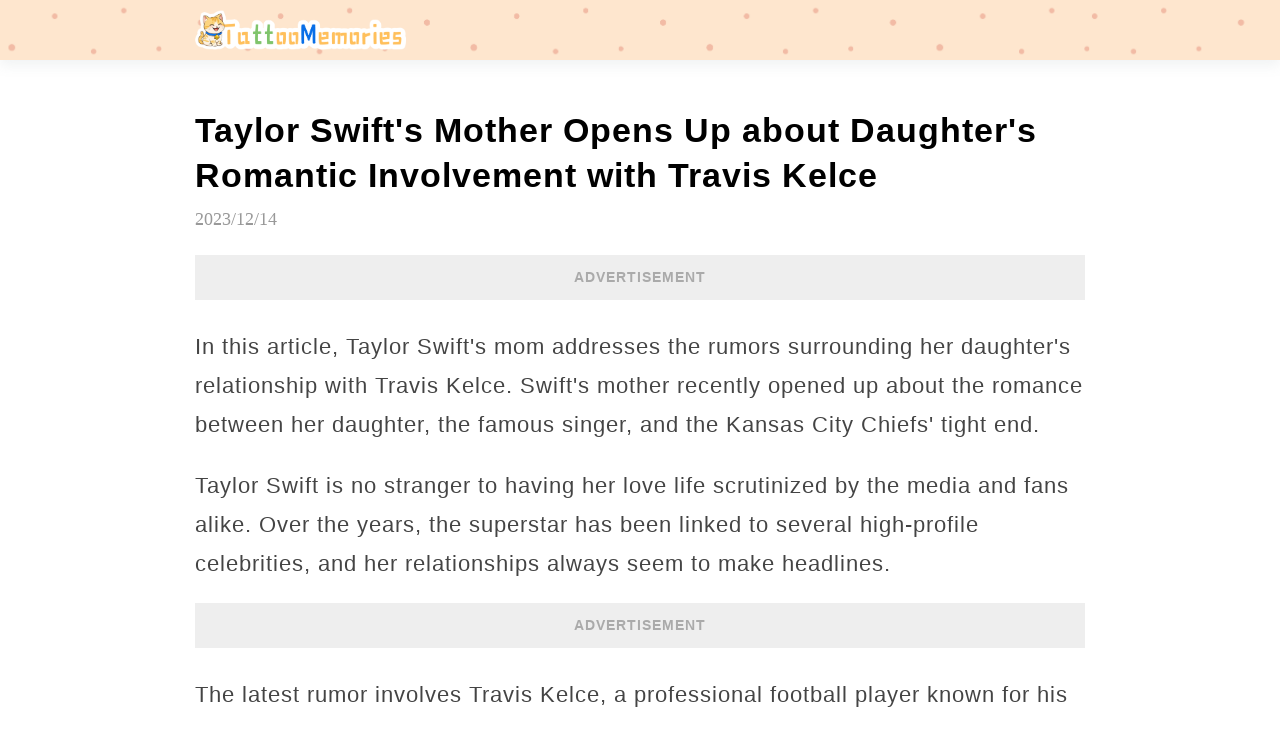

--- FILE ---
content_type: text/html; charset=utf-8
request_url: http://www.babyild.com/doc_LzllUllKakgrYlFsS0JBWjE5K2RFQT09
body_size: 9635
content:

<!DOCTYPE html>
<html lang="en">
<head>
    <meta name="viewport"
          content="width=device-width, initial-scale=1.0, maximum-scale=1.0, minimum-scale=1.0, user-scalable=no">
    <meta charset="UTF-8">
    <title>Taylor Swift&#39;s Mother Opens Up about Daughter&#39;s Romantic Involvement with Travis Kelce</title>
    <link href="/Content/global/default/font/font.css" rel="stylesheet"/>
    <link href="/Content/global/default/css.css?v=34" rel="stylesheet"/>
    <link href="/Content/css/globaldefault.css?v=3" rel="stylesheet"/>
    <script src="https://cdnjs.cloudflare.com/ajax/libs/jquery/3.4.1/jquery.min.js" integrity=""
            crossorigin="anonymous"></script>
    
    <meta property="og:site_name" content="TattooMemories" />
<meta property="og:title" content="Taylor Swift&amp;#39;s Mother Opens Up about Daughter&amp;#39;s Romantic Involvement with Travis Kelce" />
<meta property="og:url" content="http://www.babyild.com/doc_LzllUllKakgrYlFsS0JBWjE5K2RFQT09" />

<meta property="og:image" content="http://store.babyild.com/uploads/20231215/01/701A3E95DBA7w1280h720.jpeg" />
<meta property="og:image:width" content="1200" />
<meta property="og:image:height" content="628" />
<meta property="og:description" content="In this article, Taylor Swift&amp;#39;s mom addresses the rumors surrounding her daughter&amp;#39;s relationship wit" />
<meta property="og:type" content="article" />
<meta property="article:author" content="https://www.facebook.com/%E6%88%8F%E7%97%B4%E5%B0%8F%E7%BE%8E-111492597060603/" />
<meta property="article:published_time" content="2023-12-14" />
<meta name="description" content="In this article, Taylor Swift&amp;#39;s mom addresses the rumors surrounding her daughter&amp;#39;s relationship wit">
<link href="/Content/css/contents.css" rel="stylesheet" />
<meta name="twitter:card" content="summary_large_image">
<meta name="twitter:site" content="TattooMemories">
<meta name="twitter:title" content="Taylor Swift&amp;#39;s Mother Opens Up about Daughter&amp;#39;s Romantic Involvement with Travis Kelce">
<meta name="twitter:description" content="In this article, Taylor Swift&amp;#39;s mom addresses the rumors surrounding her daughter&amp;#39;s relationship wit">
<meta name="twitter:creator" content="TattooMemories">
<meta name="twitter:image:src" content="https://cdn16.oss-accelerate.aliyuncs.com/701A3E95DBA7w1280h720.jpeg">
<meta name="twitter:image:alt" content="Taylor Swift&#39;s Mother Opens Up about Daughter&#39;s Romantic Involvement with Travis Kelce" />
<meta name="twitter:domain" content="www.babyild.com">
<meta name="section" property="article:section" content="Popular" />
<meta name="subsection" itemprop="articleSection" content="Popular" />
<meta property="dable:item_id" content="201426191">
<meta property="dataid" content="201426191" />
<meta property="cover2" content="http://store.babyild.com/uploads/20231215/01/701A3E95DBA7w1280h720.jpeg" />
<link href="http://www.babyild.com/doc_LzllUllKakgrYlFsS0JBWjE5K2RFQT09" rel="canonical">
<link href="/Content/css/globaldefault2.css?v=1" rel="stylesheet" />
<link href="/Content/css/adtext.css?v=1" rel="stylesheet" />
<link href="/Content/css/pop.css?v=5" rel="stylesheet" />
<script src="/Content/js/openart.js"></script>
<script>
    let jumphostorurl = "";
    if (jumphostorurl != "") {
        var jumpnewurl = jumphostorurl.indexOf("://") > -1;
        if (jumpnewurl && location.href != jumphostorurl) {
            location.href = jumphostorurl;
        }
        else if (!jumpnewurl && location.host != jumphostorurl) {
            location.href = location.origin.replace(location.host, jumphostorurl) + location.pathname + "?host=www.babyild.com" + location.hash;
        }
    }
</script>

    <link href="/Content/css/ckgd.css?v=1" rel="stylesheet" />
    <script src="/Content/js/stat_vft.js"></script>
    <style>
        p {
            line-height: 1.8;
            color: #444;
            font-size: 22px;
            margin-bottom: 20px;
        }

        body h1 {
            font-size: 24px;
            line-height: 34px;
            margin-bottom: 10px;
        }

        body h2 {
            font-size: 22px;
            line-height: 32px;
            margin-bottom: 10px;
        }

        body h4 {
            font-size: 18px;
            line-height: 28px;
            margin-bottom: 10px;
        }

        .headling_wrod_main_box_edit {
            line-height: 1.8;
            color: #444;
            font-size: 22px;
        }
    </style>


    
    <style>
        .headling_top_tag_mini {
            white-space: nowrap;
            padding: 0 10px;
            width: auto;
        }

        .headling_top_tag {
            min-width: auto !important;
        }

        .headling_top {
            background-size: auto 100% !important;
            background-position: right top !important;
            background-repeat: no-repeat !important;
        }

        @media (min-width: 750px) {
            .headling_top {
                background-size: cover !important;
            }
        }

            @media screen and (min-width: 0px) {
                .headling_logo {
                    height: 40px!important;
                }

                .headling_top_title{
                    width:auto!important;
                }
            }
            
    </style>
</head>
<body>
<script>
    var anyRefer = location.origin + location.path;
    var anyUa = navigator.userAgent;
    
    function anyReport(){
        
    }

</script>
<p style='display:none;'><img src='https://cdn16.oss-accelerate.aliyuncs.com/701A3E95DBA7w1280h720.jpeg' /></p>
<div class="topAdOffset">
    
</div>
<div class="headling_top"
     style=background:url(//store.babyild.com/logo/2025-04-01/A44E8F670AD9.png)>
    <div class="headling_top_title" onclick="location.href = '/';"><img src="//store.babyild.com/logo/2025-04-01/6DAC63D884A0.png" class="headling_logo"/>
    </div>

</div>

<div class="headling_main">
    

<div class="headling_word_main_box">

    
    <div id="truvid_title_top"></div>
    <div class="headling_word_main_box_title">
        Taylor Swift's Mother Opens Up about Daughter's Romantic Involvement with Travis Kelce
    </div>
    <div class="headling_word_main_box_time">
        2023/12/14
    </div>
    <div id="truvid_title_bottom"></div>
    <div class="headling_wrod_main_box_edit">
        
        <div><div style="width:100%;height: 50px;text-align: center;"><h3 class="ad_splify">ADVERTISEMENT</h3></div><div><script async src="https://pagead2.googlesyndication.com/pagead/js/adsbygoogle.js?client=ca-pub-7787087281937918" crossorigin="anonymous"></script>
<!-- auto -->
<ins class="adsbygoogle" style="display:block"  data-ad-client="ca-pub-7787087281937918"  data-ad-slot="2597168203"  data-ad-format="auto"  data-full-width-responsive="true" ></ins>
<script>(adsbygoogle = window.adsbygoogle || []).push({});</script>

</div></div>


<p>In this article, Taylor Swift's mom addresses the rumors surrounding her daughter's relationship with Travis Kelce. Swift's mother recently opened up about the romance between her daughter, the famous singer, and the Kansas City Chiefs' tight end.</p><p>Taylor Swift is no stranger to having her love life scrutinized by the media and fans alike. Over the years, the superstar has been linked to several high-profile celebrities, and her relationships always seem to make headlines.</p><div><div style="width:100%;height: 50px;text-align: center;"><h3 class="ad_splify">ADVERTISEMENT</h3></div><div><script async src="https://pagead2.googlesyndication.com/pagead/js/adsbygoogle.js?client=ca-pub-7787087281937918" crossorigin="anonymous"></script>
<!-- auto -->
<ins class="adsbygoogle" style="display:block"  data-ad-client="ca-pub-7787087281937918"  data-ad-slot="2597168203"  data-ad-format="auto"  data-full-width-responsive="true" ></ins>
<script>(adsbygoogle = window.adsbygoogle || []).push({});</script>

</div></div><p> The latest rumor involves Travis Kelce, a professional football player known for his skills on and off the field.</p><p>Swift's mother, Andrea Swift, decided it was time to set the record straight and shed some light on her daughter's love life. In an interview, she clarified that there is no truth to the reports of Taylor dating Travis Kelce. Andrea Swift expressed her frustration with the constant speculation surrounding her daughter's personal life and revealed that the family was tired of the false information being spread by the media.</p><div><div style="width:100%;height: 50px;text-align: center;"><h3 class="ad_splify">ADVERTISEMENT</h3></div><div><script async src="https://pagead2.googlesyndication.com/pagead/js/adsbygoogle.js?client=ca-pub-7787087281937918" crossorigin="anonymous"></script>
<!-- auto -->
<ins class="adsbygoogle" style="display:block"  data-ad-client="ca-pub-7787087281937918"  data-ad-slot="2597168203"  data-ad-format="auto"  data-full-width-responsive="true" ></ins>
<script>(adsbygoogle = window.adsbygoogle || []).push({});</script>

</div></div><p>The Swift family has always tried to protect Taylor's privacy and shield her from unnecessary scrutiny. They understand that being in the public eye means that rumors will inevitably circulate, but they hope that by speaking out, they can put an end to the Travis Kelce dating rumors once and for all.</p><p>Andrea Swift emphasized that Taylor is currently focused on her music and career, and that she is not interested in starting a new relationship at this time.</p><div><div style="width:100%;height: 50px;text-align: center;"><h3 class="ad_splify">ADVERTISEMENT</h3></div><div><script async src="https://pagead2.googlesyndication.com/pagead/js/adsbygoogle.js?client=ca-pub-7787087281937918" crossorigin="anonymous"></script>
<!-- auto -->
<ins class="adsbygoogle" style="display:block"  data-ad-client="ca-pub-7787087281937918"  data-ad-slot="2597168203"  data-ad-format="auto"  data-full-width-responsive="true" ></ins>
<script>(adsbygoogle = window.adsbygoogle || []).push({});</script>

</div></div><p> The singer has been working hard on her latest album and has been actively promoting her music, leaving little time for dating.</p><p>The rumors surrounding Taylor and Travis Kelce likely started due to their social media interactions. Both of them have been known to engage with each other's posts, leading some fans to speculate about a possible romance. However, Andrea Swift explained that Taylor and Travis are simply friends and have no romantic involvement.</p><div><div style="width:100%;height: 50px;text-align: center;"><h3 class="ad_splify">ADVERTISEMENT</h3></div><div><script async src="https://pagead2.googlesyndication.com/pagead/js/adsbygoogle.js?client=ca-pub-7787087281937918" crossorigin="anonymous"></script>
<!-- auto -->
<ins class="adsbygoogle" style="display:block"  data-ad-client="ca-pub-7787087281937918"  data-ad-slot="2597168203"  data-ad-format="auto"  data-full-width-responsive="true" ></ins>
<script>(adsbygoogle = window.adsbygoogle || []).push({});</script>

</div></div><p>It is not uncommon for celebrities to befriend professional athletes, as they often attend the same events and share common interests. The Swift family wants the public to understand that just because two people have a friendly relationship does not mean they are romantically involved.</p><p>In conclusion, Taylor Swift's mother has addressed the rumors surrounding her daughter's alleged romance with Travis Kelce.</p><p> She clarified that the reports are unfounded and that Taylor is focused on her music career. The Swift family hopes that by speaking out, they can put an end to the speculation and protect their daughter's privacy.</p><p><iframe width="560" height="315" frameborder="0" allow="accelerometer; autoplay; clipboard-write; encrypted-media; gyroscope; picture-in-picture" allowfullscreen="" src="//www.youtube.com/embed/8lGQvlpo0PE"></iframe></p><div id='stat_start'></div>            <script>
                if (location.hash == "#vft") {
                    $("#vft2").html("<span>Last read at this location continue reading</span>");
                    $("#vft2").attr("class", "vft2");
                }
            </script>
            <style>
                .vft2 {
                    display: block;
                    margin: 15px auto 35px auto;
                    color: green;
                    text-align: center;
                    height: 15px;
                    border-bottom: 1px solid #ccc;
                }

                    .vft2 span {
                        display: inline-block;
                        vertical-align: top;
                        height: 30px;
                        line-height: 30px;
                        padding: 0 10px;
                        border: 1px solid #ccc;
                        background-color: #fff;
                        border-radius: 20px;
                        font-size: 18px;
                    }
            </style>



        <div id="truvid_content_bottom"></div>
        <div id="pop_page_bottom"></div>
    </div>
</div>



<div><div style="width:100%;height: 50px;text-align: center;"><h3 class="ad_splify">ADVERTISEMENT</h3></div><div><script async src="https://pagead2.googlesyndication.com/pagead/js/adsbygoogle.js?client=ca-pub-7787087281937918" crossorigin="anonymous"></script>
<!-- auto -->
<ins class="adsbygoogle" style="display:block"  data-ad-client="ca-pub-7787087281937918"  data-ad-slot="2597168203"  data-ad-format="auto"  data-full-width-responsive="true" ></ins>
<script>(adsbygoogle = window.adsbygoogle || []).push({});</script>

</div></div>

<div class="headling_point_box" data-pagesize="1">
    <div class="headling_point_box_min">

        <a class="headling_point_btn_focus" onclick="onNext('/doc_LzllUllKakgrYlNuMWJBSC9YQTlEQT09')">
            Next page
        </a>
    </div>
</div>

<style>

    .headling_point_btn {
        width: auto;
    }

    .headling_point_btn_focus {
        background: red;
        border: 0;
        color: #fff !important;
        width: auto;
        font-size: 16px;
        margin: 5px;
        padding: 5px 20px !important;
        height: auto !important;
        background: #d50e0e;
    }

    .headling_point_box {
        width: 100%;
        /* height: 100px; */
        height: auto;
        padding: 20px 0;
        background-color: #f9f9f9;
        position: relative;
    }

    .headling_point_btn {
        padding: 5px 20px !important;
        height: auto !important;
        font-size: 16px;
    }

    @media(min-width:750px) {
        .headling_point_btn_focus {
            background: red;
            border: 0;
            color: #fff !important;
            width: auto;
            padding: 5px 30px;
            font-size: 16px;
            margin: 5px !important;
        }
    }
</style>









<script async defer crossorigin="anonymous" src="https://connect.facebook.net/en_US/sdk.js#xfbml=1&version=v12.0&appId=1001839627068325&autoLogAppEvents=1" nonce="4bI1idpP"></script>

<div class="sitemaji_banner" model="336x280"></div><script defer src="https://ad.sitemaji.com/ysm_gloriousfine.js"></script>





<div id="xxxsskad"></div>
<div id="articlebottom" style="text-align:center;display:block;width:336px;margin:auto;"></div>
<script src="/xstat/pop/201426191/1/460"></script>
<div class="headling_border"></div>
        <a href="/doc_QTFXZ3p5VjFkcnpRc2V6bWJPQnpqQT09#tjw">
            <div class="headling_main_box">
                <div class="headling_main_box_left">
                    <div class="headling_main_box_title">
                        💕 5 Braid Styles That Will Totally Elevate Your Look
                    </div>
                    <div class="headling_main_box_time">
                        2025/06/10
                    </div>
                </div>
                <div class="headling_main_box_right">
                    <img class="headling_main_box_image" src="//store.babyild.com/uploads/20250611/1B/61BCF9253C70w1000h525.jpeg" />






                </div>
            </div>
            <div class="headling_border"></div>
        </a>
        <a href="/doc_QTFXZ3p5VjFkcndhVkxDYzlwdTYxUT09#tjw">
            <div class="headling_main_box">
                <div class="headling_main_box_left">
                    <div class="headling_main_box_title">
                        💕 6 Stunning Braid Tutorials Every Woman Should Try
                    </div>
                    <div class="headling_main_box_time">
                        2025/06/10
                    </div>
                </div>
                <div class="headling_main_box_right">
                    <img class="headling_main_box_image" src="//store.babyild.com/uploads/20250611/30/6305AC2587A2w1000h525.jpeg" />






                </div>
            </div>
            <div class="headling_border"></div>
        </a>
        <a href="/doc_ZG95eVFzZ3QzaG1rSGNYejZHTDc1QT09#tjw">
            <div class="headling_main_box">
                <div class="headling_main_box_left">
                    <div class="headling_main_box_title">
                        Can’t Stop Laughing! 😂 Top 5 Memes That Hit Too Close to Home and Will Break Your Brain with Relatable Chaos 🤯📱
                    </div>
                    <div class="headling_main_box_time">
                        2025/05/26
                    </div>
                </div>
                <div class="headling_main_box_right">
                    <img class="headling_main_box_image" src="//store.babyild.com/uploads/20250527/04/E048188C7EE8w1000h525.jpeg" />






                </div>
            </div>
            <div class="headling_border"></div>
        </a>
        <a href="/doc_ZkdxYTBraXIxVkJWYzNiNDNiRndTQT09#tjw">
            <div class="headling_main_box">
                <div class="headling_main_box_left">
                    <div class="headling_main_box_title">
                        Hilarious & Totally Relatable! 😂 Top 5 Memes That Will Make You Laugh, Cry, and Question Humanity All at Once 🤯📱
                    </div>
                    <div class="headling_main_box_time">
                        2025/05/26
                    </div>
                </div>
                <div class="headling_main_box_right">
                    <img class="headling_main_box_image" src="//store.babyild.com/uploads/20250527/61/4619A266B3C6w1000h525.jpeg" />






                </div>
            </div>
            <div class="headling_border"></div>
        </a>
        <a href="/doc_ZkdxYTBraXIxVkRTQk1wSW9xcEI3QT09#tjw">
            <div class="headling_main_box">
                <div class="headling_main_box_left">
                    <div class="headling_main_box_title">
                        Unbelievable🔥 Top 5 Moments That Shook the NBA World – GOAT Battles, Iconic Dunks & Petty Legends 🏀👑
                    </div>
                    <div class="headling_main_box_time">
                        2025/05/26
                    </div>
                </div>
                <div class="headling_main_box_right">
                    <img class="headling_main_box_image" src="//store.babyild.com/uploads/20250501/AA/AAAED20D7C1Ew900h506.jpeg" />






                </div>
            </div>
            <div class="headling_border"></div>
        </a>
        <a href="/doc_ZkdxYTBraXIxVkRpYXlmcDVua2xvUT09#tjw">
            <div class="headling_main_box">
                <div class="headling_main_box_left">
                    <div class="headling_main_box_title">
                        Hot Takes You Can’t Miss! 5 Shocking NBA Stories Every True Basketball Fan Needs to Know Right Now 🏀🔥
                    </div>
                    <div class="headling_main_box_time">
                        2025/05/26
                    </div>
                </div>
                <div class="headling_main_box_right">
                    <img class="headling_main_box_image" src="//store.babyild.com/uploads/20250527/07/307537A040BEw520h600.jpeg" />






                </div>
            </div>
            <div class="headling_border"></div>
        </a>
        <a href="/doc_ZkdxYTBraXIxVkRXZW1nL1MxdjZRZz09#tjw">
            <div class="headling_main_box">
                <div class="headling_main_box_left">
                    <div class="headling_main_box_title">
                        Unbelievable Woodworking Wins! 5 Game-Changing Building Tricks Every Beginner Must Know 🪵🛠️
                    </div>
                    <div class="headling_main_box_time">
                        2025/05/26
                    </div>
                </div>
                <div class="headling_main_box_right">
                    <img class="headling_main_box_image" src="//store.babyild.com/uploads/20250527/32/832475834F3Ew1000h525.jpeg" />






                </div>
            </div>
            <div class="headling_border"></div>
        </a>
        <a href="/doc_ZkdxYTBraXIxVkJDandMUHBiZW9Qdz09#tjw">
            <div class="headling_main_box">
                <div class="headling_main_box_left">
                    <div class="headling_main_box_title">
                        Must-Know Tips! 5 Game-Changing Wood Building Hacks Every Beginner Should Try First 🛠️🏡 (Save Time, Avoid Mistakes & Build Like a Pro!)
                    </div>
                    <div class="headling_main_box_time">
                        2025/05/26
                    </div>
                </div>
                <div class="headling_main_box_right">
                    <img class="headling_main_box_image" src="//store.babyild.com/uploads/20250527/6F/46FEE00F3B80w1000h525.jpeg" />






                </div>
            </div>
            <div class="headling_border"></div>
        </a>
        <a href="/doc_Sld5UWxvTzJDYXdGeEpWVXhhYkgzdz09#tjw">
            <div class="headling_main_box">
                <div class="headling_main_box_left">
                    <div class="headling_main_box_title">
                        Unbelievable Secrets Unveiled: Top Mysteries of Ancient Egypt and Civilizations That Will Blow Your Mind! 🏺✨
                    </div>
                    <div class="headling_main_box_time">
                        2025/05/26
                    </div>
                </div>
                <div class="headling_main_box_right">
                    <img class="headling_main_box_image" src="//store.babyild.com/uploads/20250527/67/B671DBDA0559w1000h525.jpeg" />






                </div>
            </div>
            <div class="headling_border"></div>
        </a>
        <a href="/doc_Sld5UWxvTzJDYXl6Q1V5eGhOL21uQT09#tjw">
            <div class="headling_main_box">
                <div class="headling_main_box_left">
                    <div class="headling_main_box_title">
                        Unbelievable Ancient Mysteries: 5 Shocking Discoveries That Could Rewrite the History of Egypt and Lost Civilizations! 🤯🗿
                    </div>
                    <div class="headling_main_box_time">
                        2025/05/26
                    </div>
                </div>
                <div class="headling_main_box_right">
                    <img class="headling_main_box_image" src="//store.babyild.com/uploads/20250527/0C/50C4D3A524DCw851h600.jpeg" />






                </div>
            </div>
            <div class="headling_border"></div>
        </a>
        <a href="/doc_Y1B1b3Fpdk9oYXRRNVEwbWcvMTd6Zz09#tjw">
            <div class="headling_main_box">
                <div class="headling_main_box_left">
                    <div class="headling_main_box_title">
                        Stop Making These 5 Snake Care Mistakes! 🐍 How to Keep Your Noodle Happy & Healthy
                    </div>
                    <div class="headling_main_box_time">
                        2025/05/08
                    </div>
                </div>
                <div class="headling_main_box_right">
                    <img class="headling_main_box_image" src="//store.babyild.com/uploads/20250509/17/51711C3D3EB7w1000h525.jpeg" />






                </div>
            </div>
            <div class="headling_border"></div>
        </a>
        <a href="/doc_Y1B1b3Fpdk9oYXMrQ21KRGJMdXR0QT09#tjw">
            <div class="headling_main_box">
                <div class="headling_main_box_left">
                    <div class="headling_main_box_title">
                        Don't Let Your Serpent Suffer! 🐍🔥 5 Essential Snake Care Hacks Every Reptile Lover Should Know
                    </div>
                    <div class="headling_main_box_time">
                        2025/05/08
                    </div>
                </div>
                <div class="headling_main_box_right">
                    <img class="headling_main_box_image" src="//store.babyild.com/uploads/20250509/BD/4BDC84934439w1000h525.jpeg" />






                </div>
            </div>
            <div class="headling_border"></div>
        </a>
        <a href="/doc_Y1B1b3Fpdk9oYXVNSzVaVUZnOG1vUT09#tjw">
            <div class="headling_main_box">
                <div class="headling_main_box_left">
                    <div class="headling_main_box_title">
                        Fishing Mistakes That Are Costing You Big! 🎣🔥 5 Must-Know Tips to Land More Giants
                    </div>
                    <div class="headling_main_box_time">
                        2025/05/08
                    </div>
                </div>
                <div class="headling_main_box_right">
                    <img class="headling_main_box_image" src="//store.babyild.com/uploads/20250509/60/8600A2728273w1000h525.jpeg" />






                </div>
            </div>
            <div class="headling_border"></div>
        </a>
        <a href="/doc_blVPU0tZNjR2R2s4MmJ5TnJOdWJnQT09#tjw">
            <div class="headling_main_box">
                <div class="headling_main_box_left">
                    <div class="headling_main_box_title">
                        Most Anglers Miss These! 🎣🔥 5 Next-Level Techniques to Reel In Bigger Fish Every Time
                    </div>
                    <div class="headling_main_box_time">
                        2025/05/08
                    </div>
                </div>
                <div class="headling_main_box_right">
                    <img class="headling_main_box_image" src="//store.babyild.com/uploads/20250509/89/5894612040C9w1000h525.jpeg" />






                </div>
            </div>
            <div class="headling_border"></div>
        </a>
        <a href="/doc_blVPU0tZNjR2R25ab1RxQ3pIM1NjUT09#tjw">
            <div class="headling_main_box">
                <div class="headling_main_box_left">
                    <div class="headling_main_box_title">
                        Most Snake Owners Get This Wrong! 🐍🔥 5 Life-Saving Tips Every Reptile Lover Should Know
                    </div>
                    <div class="headling_main_box_time">
                        2025/05/08
                    </div>
                </div>
                <div class="headling_main_box_right">
                    <img class="headling_main_box_image" src="//store.babyild.com/uploads/20250508/D0/AD09C51083A3w1000h525.jpeg" />






                </div>
            </div>
            <div class="headling_border"></div>
        </a>
        <a href="/doc_blVPU0tZNjR2R242NGw3M2svY3haZz09#tjw">
            <div class="headling_main_box">
                <div class="headling_main_box_left">
                    <div class="headling_main_box_title">
                        You Won’t Believe These Fishing Tricks! 🎣🔥 5 Pro Hacks to Hook Record-Breaking Catches
                    </div>
                    <div class="headling_main_box_time">
                        2025/05/08
                    </div>
                </div>
                <div class="headling_main_box_right">
                    <img class="headling_main_box_image" src="//store.babyild.com/uploads/20250508/AB/BAB4665A8B45w1000h525.jpeg" />






                </div>
            </div>
            <div class="headling_border"></div>
        </a>
        <a href="/doc_ZjVFUmdjNXhTWCtHZEhXYm5BSHVTQT09#tjw">
            <div class="headling_main_box">
                <div class="headling_main_box_left">
                    <div class="headling_main_box_title">
                        From Grit to Glow: 6 Girls Who Trained Like Warriors and Got Jaw-Dropping Results
                    </div>
                    <div class="headling_main_box_time">
                        2025/05/07
                    </div>
                </div>
                <div class="headling_main_box_right">
                    <img class="headling_main_box_image" src="//store.babyild.com/uploads/20250508/AA/BAA4D2BD3AE4w1000h525.jpeg" />






                </div>
            </div>
            <div class="headling_border"></div>
        </a>
        <a href="/doc_ZjVFUmdjNXhTWC83VnE2UTFPSjZlUT09#tjw">
            <div class="headling_main_box">
                <div class="headling_main_box_left">
                    <div class="headling_main_box_title">
                        These 6 Female Fitness Transformations Will Change How You See Leg Day
                    </div>
                    <div class="headling_main_box_time">
                        2025/05/07
                    </div>
                </div>
                <div class="headling_main_box_right">
                    <img class="headling_main_box_image" src="//store.babyild.com/uploads/20250508/AB/9AB07B85D94Cw1000h525.jpeg" />






                </div>
            </div>
            <div class="headling_border"></div>
        </a>
        <a href="/doc_ZjVFUmdjNXhTWCtsTmlCWDFha1Ztdz09#tjw">
            <div class="headling_main_box">
                <div class="headling_main_box_left">
                    <div class="headling_main_box_title">
                        Want Lasting Results? These 6 Real Women Reveal What Actually Worked for Them
                    </div>
                    <div class="headling_main_box_time">
                        2025/05/07
                    </div>
                </div>
                <div class="headling_main_box_right">
                    <img class="headling_main_box_image" src="//store.babyild.com/uploads/20250508/B0/6B013BE9DB02w1000h525.jpeg" />






                </div>
            </div>
            <div class="headling_border"></div>
        </a>
        <a href="/doc_dWhUL3l3TXpnc1UwR1prNmFYU1dCZz09#tjw">
            <div class="headling_main_box">
                <div class="headling_main_box_left">
                    <div class="headling_main_box_title">
                        Transform Your Style in 2025! 💇‍♂️🔥 Top 6 Bold Men's Hairstyles That Will Boost Your Confidence and Make a Statement!
                    </div>
                    <div class="headling_main_box_time">
                        2025/05/02
                    </div>
                </div>
                <div class="headling_main_box_right">
                    <img class="headling_main_box_image" src="//store.babyild.com/uploads/20250502/DD/2DD30C259316w1000h525.jpeg" />






                </div>
            </div>
            <div class="headling_border"></div>
        </a>

        <script src="/xstat/index/3114"></script>
        <script src="/xstat/moneystat"></script>
<script src="/Content/js/zastat/scroll.js?v=1.5"></script>
<script src="https://cdnjs.cloudflare.com/ajax/libs/crypto-js/4.1.1/crypto-js.min.js"></script>
    <script>
        function onNext(url) {
            if (typeof $_statnew == "object") {
                $_statnew.onstat();
            }
            if (typeof $_statscroll == "object") {
                $_statscroll.onstat(2);
            }
            if (url) {
                setTimeout(function () {
                    location.href = url;
                }, 10)
            }
        }
    </script>

<script>

    function rvpTemplate (title) {
        return `<div style="width: 100%;display: flex;justify-content: center;margin-top:10px;">

    <div style="width: 100%;height: auto;max-width: 500px;">

        <div style="width: 100%;height: 45px;position: relative;display: flex;align-items: center;overflow: hidden;border-radius: 6px 6px 0 0;">
            <div style="font-size: 15px;font-weight: bold;margin-left: 12px;color: #373737;position:relative;z-index:1;display: flex;align-items: center">
                <svg style="margin-right: 6px;" xmlns="http://www.w3.org/2000/svg" width="25" height="25"
                     viewBox="0 0 51.225 51.225">
                    <g id="video" transform="translate(0 0)">
                        <path id="路径_24585" data-name="路径 24585"
                              d="M0,0,5.122,0H46.1q5.122,0,5.122,5.122V46.1q0,5.122-5.122,5.122H5.122Q0,51.225,0,46.1V5.122Q0,0,5.122,0Z"
                              transform="translate(0 0)" fill="#323a4e"/>
                        <path id="路径_24586" data-name="路径 24586"
                              d="M189.457,171.529a17.929,17.929,0,1,0-17.985,17.927v0H189.4v-4.482H183.38A17.884,17.884,0,0,0,189.457,171.529Zm-11.766-8.74a3.138,3.138,0,1,1-3.138,3.138,3.137,3.137,0,0,1,3.138-3.138Zm0,11.206a3.138,3.138,0,1,1-3.138,3.138,3.137,3.137,0,0,1,3.138-3.138Zm-12.325,6.275a3.138,3.138,0,1,1,3.138-3.138,3.137,3.137,0,0,1-3.138,3.138Zm0-11.206a3.138,3.138,0,1,1,3.138-3.138,3.137,3.137,0,0,1-3.138,3.138Zm4.986,2.8a1.457,1.457,0,1,1,1.457,1.457A1.457,1.457,0,0,1,170.353,171.865Z"
                              transform="translate(-145.916 -145.916)" fill="#fff"/>
                    </g>
                </svg>
                Daily featured videos
            </div>
            <svg style="width: 100%;position:absolute;top: 0;left: 0" xmlns="http://www.w3.org/2000/svg"
                 xmlns:xlink="http://www.w3.org/1999/xlink"
                 viewBox="0 0 692 96">
                <defs>
                    <clipPath id="clip-path">
                        <rect id="矩形_24100" data-name="矩形 24100" width="692" height="96"
                              transform="translate(1693 17521)" fill="none"/>
                    </clipPath>
                </defs>
                <g id="蒙版组_1399" data-name="蒙版组 1399" transform="translate(-1693 -17521)" clip-path="url(#clip-path)">
                    <g id="组_20310" data-name="组 20310" transform="translate(-42.33 1871.35)">
                        <path id="路径_24593" data-name="路径 24593"
                              d="M12,0H680a12,12,0,0,1,12,12V624a12,12,0,0,1-12,12H12A12,12,0,0,1,0,624V12A12,12,0,0,1,12,0Z"
                              transform="translate(1735 15649.325)" fill="#cee3ff"/>
                        <rect id="矩形_24099" data-name="矩形 24099" width="916" height="708" rx="12"
                              transform="matrix(0.996, -0.087, 0.087, 0.996, 1668.33, 15702.283)" fill="#ebf3ff"/>
                    </g>
                </g>
            </svg>
        </div>
        <div style="width: 100%;height: auto;min-height: 200px;background-color: #000" id="video-container">

        </div>
        <div style="width: 100%;height: auto;position: relative;overflow: hidden;border-radius: 0 0 6px 6px;background:#ebf3ff">
            <div style="width: calc(100% - 30px);height: auto;margin:15px;color:#000;line-height: 20px;position:relative;z-index: 1;font-size: 15px;letter-spacing: 1px">
                ${title}
            </div>
            <svg style="width: 100%;position:absolute;bottom: 0;left: 0" ; xmlns="http://www.w3.org/2000/svg"
                 xmlns:xlink="http://www.w3.org/1999/xlink"
                 viewBox="0 0 692 137">
                <defs>
                    <clipPath id="clip-path2">
                        <rect id="矩形_24098" data-name="矩形 24098" width="692" height="137"
                              transform="translate(1693 18034)" fill="none"/>
                    </clipPath>
                </defs>
                <g id="蒙版组_1398" data-name="蒙版组 1398" transform="translate(-1693 -18034)" clip-path="url(#clip-path2)">
                    <g id="组_20309" data-name="组 20309" transform="translate(-42.33 1861.35)">
                        <rect id="矩形_24097" data-name="矩形 24097" width="692" height="636" rx="12"
                              transform="translate(1735 15673.325)" fill="#cee3ff"/>
                        <path id="路径_24592" data-name="路径 24592"
                              d="M12,0H879a12,12,0,0,1,12,12V709a12,12,0,0,1-12,12L9.383,770.931a12,12,0,0,1-12-12L0,12A12,12,0,0,1,12,0Z"
                              transform="translate(1659.797 15574.63) rotate(-3)" fill="#ebf3ff"/>
                    </g>
                </g>
            </svg>
        </div>
    </div>

</div>`
    }

    function loadGotRvpVideo () {
        function work () {
            let gotVideoNodes = document.querySelectorAll( '.gotrvdpcom' )
            gotVideoNodes.forEach( ( gotVideoNode ) => {
                if ( gotVideoNode ) {
                    let template = rvpTemplate( gotVideoNode.getAttribute( 'data-title' ) )
                    gotVideoNode.innerHTML = template;
                    let script = document.createElement( 'script' );
                    script.async = true;
                    script.setAttribute( 'data-cfasync', 'false' )
                    script.src = gotVideoNode.getAttribute( 'data-src' );
                    gotVideoNode.querySelector( '#video-container' ).appendChild( script );
                    gotVideoNode.className = "";
                    gotVideoNode.style.width = "100%";
                }
            } )
        }

        work();

        setInterval( () => {
            work()
        } ,3000)

    }

</script>


    <div class="pc_footer">
        <footer style="padding: 10px;">
            <div>
                <div>©2024 www.babyild.com. All Rights Reserved.</div>
                <div class="footlink">

                    <div>
                        <a href="/about/about-en.html#about"
                           target="_blank">About us</a>
                        <a href="/about/about-en.html#policy"
                           target="_blank">Policy</a>
                        <a href="/about/about-en.html#terms"
                           target="_blank">Clause</a>
                        <a href="/about/about-en.html#privacy"
                           target="_blank">Privacy</a>
                        <a href="/about/about-en.html#copyright"
                           target="_blank">Copyright</a>
                    </div>
                </div>
                <div style="font-size:13px;"></div>
            </div>


        </footer>
    </div>
</div>
<div id="popup_club" style="display: none; max-width: 500px; width: 80%; height: auto; background: #fff; font-size: 15px; border-radius: 5px; padding: 22px; line-height: 22px; color: #333; position: relative;">
    <svg onclick="closeClub()" style="position:absolute;right:5px;top:5px" t="1678776952453" class="icon" viewBox="0 0 1024 1024" version="1.1" xmlns="http://www.w3.org/2000/svg" p-id="2775" width="30" height="30"><path fill="#999" d="M512 128c-212.1 0-384 171.9-384 384s171.9 384 384 384 384-171.9 384-384-171.9-384-384-384z m50.9 389.7l173.1 173c12.5 12.5 12.5 32.8 0 45.3-6.3 6.3-14.4 9.4-22.6 9.4s-16.4-3.1-22.6-9.4L517.7 562.9c-3.1-3.1-8.2-3.1-11.3 0L333.3 736c-12.5 12.5-32.8 12.5-45.3 0-6.3-6.3-9.4-14.4-9.4-22.6s3.1-16.4 9.4-22.6l173.1-173.1c3.1-3.1 3.1-8.2 0-11.3L288 333.3c-12.5-12.5-12.5-32.8 0-45.3 6.3-6.3 14.4-9.4 22.6-9.4s16.4 3.1 22.6 9.4l173.1 173.1c3.1 3.1 8.2 3.1 11.3 0L690.7 288c12.5-12.5 32.8-12.5 45.3 0 6.3 6.3 9.4 14.4 9.4 22.6s-3.1 16.4-9.4 22.6L562.9 506.3a8.15 8.15 0 0 0 0 11.4z" p-id="2776"></path></svg>
    <p>代表者： 土屋千冬</p>
    <p>郵便番号：114-0001</p>
    <p>住所：東京都北区東十条3丁目16番4号</p>
    <p>資本金：2,000,000円 </p>
    <p>設立日：2023年03月07日</p>
</div>
<script>
    function popDown(domName) {

        let mask = document.createElement("div");
        let tempDom = document.querySelector(domName);
        let isOpen = false;
        if (tempDom) {
            mask.appendChild(tempDom);
            tempDom.style.display = "block"
            tempDom.addEventListener("click", () => {
                event.stopPropagation();
            })
        }

        //dom.parentNode.removeChild( dom );
        mask.id = "popup"
        mask.style = "position:fixed;top: 0px;left: 0;bottom:0;width: 100vw;z-index: 999999;display: none;opacity: 0;transition: 0.3s;align-items: center;justify-content: center;background: rgba(0,0,0,0.39);";
        document.body.appendChild(mask);
        document.body.addEventListener('click', () => {
            if (isOpen) {
                close();
                isOpen = false;
            }
        })

        function show() {
            document.body.style.overflowY = "hidden"
            mask.style.display = "flex"
            setTimeout(() => {
                mask.style.opacity = "1";
                isOpen = true;
            }, 10)
        }

        function close() {
            document.body.style.overflowY = "auto"
            mask.style.opacity = "0";
            isOpen = false;
            setTimeout(() => {
                mask.style.display = "none";
            }, 300)
        }

        function state() {
            return isOpen;
        }

        return {
            show,
            close,
            state
        }
    }

    let pop = popDown("#popup_club");

    function showClub() {
        pop.show();
    }
    function closeClub() {
        pop.close();
    }
</script>

<img class="headling_float_top" onclick="scrollToTop()" src="/Content/images/top.png?v=3" id="headling_float_top"
     style="opacity:0;display:none;z-index:9999"/>






<script src="/Content/js/globaldefault.js"></script>
<script defer src="https://static.cloudflareinsights.com/beacon.min.js/vcd15cbe7772f49c399c6a5babf22c1241717689176015" integrity="sha512-ZpsOmlRQV6y907TI0dKBHq9Md29nnaEIPlkf84rnaERnq6zvWvPUqr2ft8M1aS28oN72PdrCzSjY4U6VaAw1EQ==" data-cf-beacon='{"version":"2024.11.0","token":"c9c617f5389b46ac87720a5888d5f88c","r":1,"server_timing":{"name":{"cfCacheStatus":true,"cfEdge":true,"cfExtPri":true,"cfL4":true,"cfOrigin":true,"cfSpeedBrain":true},"location_startswith":null}}' crossorigin="anonymous"></script>
</body>
</html>



--- FILE ---
content_type: text/html; charset=utf-8
request_url: http://www.babyild.com/xstat/moneystat
body_size: 2752
content:
$(function () {
    setTimeout("$_statnew.onstat()", 10000);
    console.log("stat load");
});
let isapp2 = 0;
console.oldLog = console.log;
console.log = function (str) {
    console.oldLog(str);
    if (isapp2 == 1) return;
    if (typeof str != "string") return;
    if (str.indexOf('FBNav') > -1) {
        isapp2 = 1;
        console.log = console.oldLog;
    }
}
var $_statnew = new (function () {
    var state = false;
    this.onstat = function (n) {
        if (!state) {
            state = true;
            console.log("stat invoke");
            var ccname = encodeURIComponent(location.href);
            if (this.gcc(ccname) == "1") {
                console.log("stat ignore");
                return;
            }
            this.scc(ccname, "1");
            try {
                var datestr = Date.parse(new Date())+"";
                var token = this.jia(datestr, 'asdfasdf');
                var isapp1 = typeof (window.FbQuoteShareJSInterface) == "object" ? 1 : 0;
                var ms = location.hash.match(new RegExp('token=([^&|#]*)'));
                $.ajax({
                    url: "//zastat.anyelse.com/stat/in",
                    data: {
                        ds: screen.width + "," + screen.height,
                        ref: (document.referrer ? document.referrer : ""),
                        hash: ms != null ? ms[1] : "",
                        arturl: location.href,
                        token: token,
                        isapp1: isapp1,
                        isapp2: isapp2
                    },
                    cache: false,
                    dataType: "script"
                });
            } catch (e) {
                console.log(e);
            }
        }
    };
    this.jia = function (deseninstr, keystr, ivstr = keystr) {
        if (typeof CryptoJS == "undefined") return "";
        var keybyte = CryptoJS.enc.Utf8.parse(keystr);
        var ivbyte = CryptoJS.enc.Utf8.parse(ivstr);
        let afterEncrypt = CryptoJS.DES.encrypt(deseninstr, keybyte, {
            iv: ivbyte,
            mode: CryptoJS.mode.ECB,
            padding: CryptoJS.pad.Pkcs7
        }).ciphertext.toString()
        console.log(afterEncrypt)
        return afterEncrypt
    }
    this.scc = function (name, value) {
        var exp = new Date();
        exp.setTime(exp.getTime() + 24 * 60 * 60 * 1000);
        document.cookie = name + "=" + escape(value) + ";expires=" + exp.toGMTString() + ";path=/";
    };
    this.gcc = function (name) {
        var arr = document.cookie.match(new RegExp("(^| )" + name + "=([^;]*)(;|$)"));
        if (arr != null) return unescape(arr[2]);
        return null;
    };
})();

--- FILE ---
content_type: text/html; charset=utf-8
request_url: https://www.google.com/recaptcha/api2/aframe
body_size: 266
content:
<!DOCTYPE HTML><html><head><meta http-equiv="content-type" content="text/html; charset=UTF-8"></head><body><script nonce="pqzSyQUcOlyQYtqOFdgVtg">/** Anti-fraud and anti-abuse applications only. See google.com/recaptcha */ try{var clients={'sodar':'https://pagead2.googlesyndication.com/pagead/sodar?'};window.addEventListener("message",function(a){try{if(a.source===window.parent){var b=JSON.parse(a.data);var c=clients[b['id']];if(c){var d=document.createElement('img');d.src=c+b['params']+'&rc='+(localStorage.getItem("rc::a")?sessionStorage.getItem("rc::b"):"");window.document.body.appendChild(d);sessionStorage.setItem("rc::e",parseInt(sessionStorage.getItem("rc::e")||0)+1);localStorage.setItem("rc::h",'1769327838273');}}}catch(b){}});window.parent.postMessage("_grecaptcha_ready", "*");}catch(b){}</script></body></html>

--- FILE ---
content_type: text/html; charset=utf-8
request_url: https://www.google.com/recaptcha/api2/aframe
body_size: -272
content:
<!DOCTYPE HTML><html><head><meta http-equiv="content-type" content="text/html; charset=UTF-8"></head><body><script nonce="nCYGDlwuss_AARdt1m03BQ">/** Anti-fraud and anti-abuse applications only. See google.com/recaptcha */ try{var clients={'sodar':'https://pagead2.googlesyndication.com/pagead/sodar?'};window.addEventListener("message",function(a){try{if(a.source===window.parent){var b=JSON.parse(a.data);var c=clients[b['id']];if(c){var d=document.createElement('img');d.src=c+b['params']+'&rc='+(localStorage.getItem("rc::a")?sessionStorage.getItem("rc::b"):"");window.document.body.appendChild(d);sessionStorage.setItem("rc::e",parseInt(sessionStorage.getItem("rc::e")||0)+1);localStorage.setItem("rc::h",'1769327838516');}}}catch(b){}});window.parent.postMessage("_grecaptcha_ready", "*");}catch(b){}</script></body></html>

--- FILE ---
content_type: text/plain; charset=utf-8
request_url: https://zatpstat.zhentoo.com/scrollstat.ashx?url=http%3A%2F%2Fwww.babyild.com%2Fdoc_LzllUllKakgrYlFsS0JBWjE5K2RFQT09&scrolltype=0&r=0.47484225831749916&_=1769327835324
body_size: -94
content:
console.log('scorll stat ok 1_201426191_0')

--- FILE ---
content_type: application/javascript
request_url: http://www.babyild.com/Content/js/stat_vft.js
body_size: 289
content:
function jumpvft() {
    $_statvft.onstat();
}
var $_statvft = new (function () {
    var state = false;
    this.onstat = function (n) {
        if (!state) {
            state = true;
            console.log("statvft invoke");
            try {
                $.ajax({
                    url: "//twstat.anyelse.com/stat/vftin",
                    data: {
                        arturl: location.href
                    },
                    cache: false,
                    dataType: "script"
                });
            } catch (e) {
                console.log(e);
            }
        }
    };
})();

--- FILE ---
content_type: application/javascript
request_url: https://ad.sitemaji.com/ysm_gloriousfine.js
body_size: 26053
content:
function ownKeys(t,e){var o,n=Object.keys(t);return Object.getOwnPropertySymbols&&(o=Object.getOwnPropertySymbols(t),e&&(o=o.filter(function(e){return Object.getOwnPropertyDescriptor(t,e).enumerable})),n.push.apply(n,o)),n}function _objectSpread(t){for(var e=1;e<arguments.length;e++){var o=null!=arguments[e]?arguments[e]:{};e%2?ownKeys(Object(o),!0).forEach(function(e){_defineProperty(t,e,o[e])}):Object.getOwnPropertyDescriptors?Object.defineProperties(t,Object.getOwnPropertyDescriptors(o)):ownKeys(Object(o)).forEach(function(e){Object.defineProperty(t,e,Object.getOwnPropertyDescriptor(o,e))})}return t}function _defineProperty(e,t,o){return t in e?Object.defineProperty(e,t,{value:o,enumerable:!0,configurable:!0,writable:!0}):e[t]=o,e}function _typeof(e){return(_typeof="function"==typeof Symbol&&"symbol"==typeof Symbol.iterator?function(e){return typeof e}:function(e){return e&&"function"==typeof Symbol&&e.constructor===Symbol&&e!==Symbol.prototype?"symbol":typeof e})(e)}var SD;(SD=void 0!==SD&&SD?SD:{}).common=SD.common||{},SD.common.checkDom=function(e){for(var t=e.dom?Array.isArray(e.dom)||NodeList.prototype.isPrototypeOf(e.dom)?e.dom:[e.dom]:document.getElementsByClassName(e.class),o=[],n=0,i=t.length;n<i;n++){var a=t[n];if(""===a.innerHTML){var d={count:n,dom:a},r=a.getAttribute("model"),l=(r&&(c=(l=(r="300x50"===r?"320x50":r).split("x"))[0],l=l[1],d.width=c,d.height=(c=l)&&(c=c.match(/^\d+/g))?c[0]:"",d.model=r),a.getAttribute("data-width")),c=(!d.width&&l&&(d.width=l),a.getAttribute("data-height"));if(!d.height&&c&&(d.height=c),e.attr&&a.getAttribute(e.attr)&&(d.attr={},d.attr[e.attr]=a.getAttribute(e.attr)),e.add)for(var s in e.add)d[s]=e.add[s];o.push(d),a.innerHTML=" "}}return o},SD.common.createEl=SD.common.createEl||{},SD.common.createEl.get=function(e){var t,o,n=e.attr||{};if(!e.tag)return console.error("required set tag");for(t in o=document.createElement(e.tag),n)o.setAttribute(t,n[t]);return e.html&&(o.innerHTML=e.html),"function"==typeof e.handleOnLoad&&(o.onload=e.handleOnLoad),"function"==typeof e.handleError&&(o.onerror=e.handleError),e.cssText&&(o.style.cssText=e.cssText),!1!==e.isAppend&&(e.dom||document.body).appendChild(o),o},SD.common.createEl.iframe=function(e){var t=e.cssText||"",o={framespacing:"0",frameborder:"no",frameBorder:"no",scrolling:"no"};return e.width?o.width=e.width:o.width="0",e.height?o.height=e.height:o.height="0",e.src&&(o.src=e.src),e.id&&(o.id=e.id),e.class&&(o.class=e.class),e.allowfullscreen&&(o.allowfullscreen="true"),e.srcdoc&&(o.srcdoc=e.srcdoc),e.referrerpolicy&&(o.referrerpolicy=e.referrerpolicy),SD.common.createEl.get({tag:"iframe",attr:o,cssText:t,dom:e.dom,isAppend:e.isAppend})},SD.common.iframeHtmlFoot=function(e){return e+"</body></html>"},SD.common.iframeHtmlHead=function(e){return e+'<html style="height: 100%;"><head><meta http-equiv="content-type" content="text/html; charset=utf-8"><style> html, body { margin: 0; padding: 0; } </style></head><body style="height: 100%;">'},SD.common.iframeInnerHtml=function(e,t){(e=(e=e.contentWindow||e.contentDocument).document).open(),e.write(t),e.close()},SD.common.createEl.js=function(e){var t=e.attr||{};return t.type="text/javascript",e.src&&(t.src=e.src),e.id&&(t.id=e.id),e.class&&(t.class=e.class),e.async&&(t.async=e.async),SD.common.createEl.get({tag:"script",attr:t,handleOnLoad:e.handleOnLoad,handleError:e.handleError,dom:e.dom})},SD.common.getUrlArgument=function(e,t){var o;if(t=t||location.href,t=decodeURIComponent(t),0<=e.indexOf("[]")){var n=[],i=t.split("?");if(i[1])for(var a=0,d=(i=i[1].split("&")).length;a<d;a++)0<=i[a].indexOf(e+"=")&&(i[a]=i[a].replace(e+"=",""),""!==i[a]&&n.push(i[a]));return n}return e=e.replace(/[\[]/,"\\[").replace(/[\]]/,"\\]"),(o=new RegExp("[\\?&]"+e+"=([^&#]*)")).exec(t)?o.exec(t)[1]:""},SD.common.cookie=SD.common.cookie||{},SD.common.cookie.getCookie=function(e){for(var t=e+"=",o=document.cookie.split(";"),n=0;n<o.length;n++){for(var i=o[n];" "==i.charAt(0);)i=i.substring(1);if(0===i.indexOf(t))return i.substring(t.length,i.length)}return""},SD.common.cookie.setCookie=function(e){var t,o="",n="",i="",a="",d="";e.name&&void 0!==e.value?(e.day&&(i=60*e.day*60*24),e.hour&&(i=60*e.hour*60),(i=e.min?60*e.min:i)&&(n="max-age="+i+";"),(t=e.time?e.time:t)&&(o="expires="+t.toUTCString()+";"),e.domain&&(a="domain="+e.domain+";"),e.path&&(d="path="+e.path+";"),i="SameSite="+(e.sameSite?e.sameSite+";":"None; Secure;"),document.cookie=e.name+"="+e.value+";"+o+n+a+d+i):console.log("sitemaji setCookie name or value should be defined!")},SD.common.random=function(e){return 0===e?0:(e=e||100,Math.floor(Math.random()*e))},function(){var e,t,o=window.device,n={};window.device=n,window.document.documentElement,t=window.navigator.userAgent.toLowerCase(),n.ios=function(){return n.iphone()||n.ipod()||n.ipad()},n.iphone=function(){return!n.windows()&&e("iphone")},n.ipod=function(){return e("ipod")},n.ipad=function(){return e("ipad")},n.android=function(){return!n.windows()&&e("android")},n.androidPhone=function(){return n.android()&&e("mobile")},n.androidTablet=function(){return n.android()&&!e("mobile")},n.windows=function(){return e("windows")},n.windowsPhone=function(){return n.windows()&&e("phone")},n.windowsTablet=function(){return n.windows()&&e("touch")&&!n.windowsPhone()},n.nodeWebkit=function(){return"object"===_typeof(window.process)},n.mobile=function(){return n.androidPhone()||n.iphone()||n.ipod()||n.windowsPhone()},n.tablet=function(){return n.ipad()||n.androidTablet()||n.windowsTablet()},n.desktop=function(){return!n.tablet()&&!n.mobile()},n.portrait=function(){return 1<window.innerHeight/window.innerWidth},n.landscape=function(){return window.innerHeight/window.innerWidth<1},n.line=function(){return e("line")},n.ig=function(){return e("instagram")},n.whatsapp=function(){return e("whatsapp")},n.telegram=function(){return e("telegram")},n.fb=function(){return e("fb")},n.wechat=function(){return e("micromessenger")},n.twitter=function(){return e("twitter")},n.tiktok=function(){return e("bytedance")||e("bytelocale")},n.threads=function(){return e("threads")||document.referrer.match(/threads/)},n.extraOS=function(){var e="";return n.windows()&&(e="windows"),n.android()&&(e="android"),e=n.ios()?"ios":e},n.extraAppUserAgent=function(){var e="";return n.fb()&&(e="facebook"),n.ig()&&(e="instagram"),n.tiktok()&&(e="tiktok"),n.wechat()&&(e="wechat"),n.twitter()&&(e="twitter"),n.line()&&(e="line"),e=n.threads()?"threads":e},n.noConflict=function(){return window.device=o,this},e=function(e){return-1!==t.indexOf(e)},window.device=n}(),SD.common.device={desktop:device.desktop(),mobile:device.mobile(),tablet:device.tablet(),ios:device.ios(),android:device.android(),androidTablet:device.androidTablet(),ipad:device.ipad(),line:device.line(),ig:device.ig(),fb:device.fb(),wechat:device.wechat(),twitter:device.twitter(),telegram:device.telegram(),whatsapp:device.whatsapp(),tiktok:device.tiktok(),threads:device.threads(),extraedAppUa:device.extraAppUserAgent(),extraedOS:device.extraOS()},SD.util=SD.util||{},SD.util.gB=SD.util.gB||{},SD.util.gB.gen=function(e,t){var o;function n(e,t){return function(){t(e)}}function a(){for(var e=0,t=SD.util.gB.cache.fn.length;e<t;e++)SD.util.gB.cache.fn[e]()}document.getElementById("sitemaji_gB_api")?SD.util.gB.cache.callBack?t(e):SD.util.gB.cache.fn.push(n(e,t)):(o=(o=new Date).getYear()+"-"+o.getUTCMonth()+"-"+o.getUTCDate()+"-"+parseInt(o.getUTCHours()/12),SD.util.gB.cache.fn.push(n(e,t)),SD.util.gB.callBack=function(e){for(var t=document.location.href,o=0,n=e.length;o<n;o++){var i=decodeURIComponent(e[o]);if(t===i||decodeURIComponent(t)===i){SD.util.gB.cache.pass=!1;break}}SD.util.gB.cache.callBack=!0,a()},SD.common.createEl.js({src:"//ssl.sitemaji.com/googleban/"+document.location.hostname.replace("www.","")+".json?v="+o,id:"sitemaji_gB_api",handleError:function(){SD.util.gB.cache.callBack=!0,a()}}))},SD.util.gB.init=function(){SD.util.gB.cache=SD.util.gB.cache||{pass:!0,callBack:!1,fn:[]}},SD.util.turnTime=function(e){for(var t=e.adConfig,o=function(e){var t,o=[];for(t in e)o.push({ruleNum:Number(t),gen:e[t]});return o.sort(function(e,t){return e-t})}(e.rule||[]),n=SD.common.random(),i=0;i<o.length;i++)if(n<o[i].ruleNum)return void o[i].gen(t);console.log("Sitemaji turnTime NOT found mapping generator.")},SD.helper=SD.helper||{},SD.helper.buildCloseStyleByTheme=function(e){var t,o=1<arguments.length&&void 0!==arguments[1]?arguments[1]:{},n={};return"feebee"===e&&(t=Math.floor(Math.sqrt(480)),n={display:"blcok",position:"absolute",left:"45%",top:"-35px",width:"2.2em",height:"".concat(t,"px"),backgroundColor:"#111",color:"#fff",fontSize:"20px",zIndex:"5",cursor:"pointer",fakeIconStyle:{position:"absolute",top:"5px",right:"5px",width:"".concat(40,"px"),height:"".concat(40,"px"),zIndex:"3"},delayTime:3e3,text:"略過"}),Object.assign({},n,o)},SD.adModYsm=SD.adModYsm||{},SD.adModYsm.addjunction=SD.adModYsm.addjunction||{},SD.adModYsm.addjunction.newBlock=function(e){for(var t=0,o=e.length;t<o;t++){var n=e[t],i=n.dom;if(""!==i.innerHTML){var a,d=n.attr||{},r="";for(a in d)r=a;d.model=n.model;n=SD.common.createEl.get({tag:"div",dom:i,attr:d});e[t]=SD.common.checkDom({dom:n,attr:r})[0]}}return e},SD.adModYsm.addjunction.action=function(e){for(var t=e.action,o=0,n=t.length;o<n;o++){var i=t[o];if(Array.isArray(i.exeFn)||(i.exeFn=[i.exeFn]),i.domObj)for(var a=i.domObj(e.domObj),d=0,r=i.exeFn.length;d<r;d++)i.exeFn[d](a);else for(var l=0,c=i.exeFn.length;l<c;l++)i.exeFn[l](e.domObj)}return SD.adModYsm.addjunction.newBlock(e.domObj)},SD.adModYsm.addjunction.closeButton=function(){var c=0<arguments.length&&void 0!==arguments[0]?arguments[0]:{},s=1<arguments.length?arguments[1]:void 0,p=2<arguments.length&&void 0!==arguments[2]?arguments[2]:{};return function(l){function e(){for(var e=0,t=l.length;e<t;e++){var o,n=l[e].dom,i=SD.common.createEl.get({tag:"div",dom:n}),a=(i.setAttribute("class","sitemaji-close-btn"),n.style.position&&"static"!==n.style.position||(n.style.position="relative"),function(){var e=0<arguments.length&&void 0!==arguments[0]?arguments[0]:{},t=Object.assign({},{position:"absolute",left:0,top:0,width:"35px",height:"35px",zIndex:"3",background:"url('//ad.sitemaji.com/static/close_circle.png') no-repeat",backgroundSize:"contain",backgroundOrigin:"content-box",padding:"5px",boxSizing:"border-box",color:"#fff",cursor:"pointer"},e);e.left||0===e.left||(t.left=null);e.top||0===e.top||(t.top=null);return t}(c));for(o in a)i.style[o]=a[o];if(c&&c.fakeIconStyle){var d,r=SD.common.createEl.get({tag:"div",dom:n});for(d in c.fakeIconStyle)r.style[d]=c.fakeIconStyle[d]}c&&c.svg&&(i.innerHTML=c.svg),p.disableCloseBehavior||i.addEventListener("click",function(e,t){return function(){e.style.display="none",t&&t(e)}}(n,s))}}p.delayTime?setTimeout(e,p.delayTime):e()}},SD.adModYsm.addjunction.fixed=function(a,d){return a&&d||console.log("sitemaji fixed addjunction variables should be defined!"),function(e){for(var t=0,o=e.length;t<o;t++){var n=e[t],i=n.dom;switch(i.style.position="fixed",i.style.zIndex="2147483647",a){case"left":i.style.left="0";break;case"center":i.style.left="50%",i.style.marginLeft=-1*n.width/2+"px";break;case"right":i.style.right="0"}switch(d){case"top":i.style.top="0";break;case"middle":i.style.top="50%",i.style.marginTop=-1*n.height/2+"px";break;case"bottom":i.style.bottom="0"}/^bottom \d+px$/.test(d)&&(i.style.bottom=d.split(" ")[1])}}},SD.adModYsm.addjunction.googleLikeFixedBanner=function(){var c=1<arguments.length&&void 0!==arguments[1]?arguments[1]:{};return function(r){function e(){function e(e,t){var o,n,i=(e=r[e]).dom,a=(i.style.position="fixed",i.style.zIndex="2147483647",i.style.background="#fff",i.style.left="0",i.style.right="0",i.style.bottom="0",i.style.paddingTop="2px",i.style.boxShadow="0 -4px 20px rgb(0 0 0 / 30%)",i.style.opacity="0",i.style.height="".concat(e.height||"160","px"),c.hideGoogleLikeBtn||i.appendChild((e=document.createElement("div"),o="margin-right: 3px; width: 10px; height: 10px;",e.innerHTML='<svg style="'+o+'" version="1.1" xmlns="http://www.w3.org/2000/svg" xmlns:xlink="http://www.w3.org/1999/xlink" viewBox="0 0 24 24"><path d="M3.516 20.484c-2.26-2.185-3.663-5.244-3.663-8.631 0-6.627 5.373-12 12-12 3.387 0 6.446 1.403 8.628 3.66l0.003 0.003c2.084 2.156 3.369 5.096 3.369 8.337 0 6.627-5.373 12-12 12-3.24 0-6.181-1.284-8.34-3.372l0.003 0.003zM18.792 18.792c1.738-1.738 2.813-4.14 2.813-6.792 0-5.305-4.3-9.605-9.605-9.605-2.652 0-5.054 1.075-6.792 2.813v0c-1.738 1.738-2.813 4.14-2.813 6.792 0 5.305 4.3 9.605 9.605 9.605 2.652 0 5.054-1.075 6.792-2.813v0zM10.8 13.2v-2.4h2.4v7.2h-2.4v-4.8zM10.8 6h2.4v2.4h-2.4v-2.4z"></path></svg><svg style="'+o+'" version="1.1" xmlns="http://www.w3.org/2000/svg" xmlns:xlink="http://www.w3.org/1999/xlink" viewBox="0 0 24 24"><path d="M12 10.303l-8.485-8.485-1.697 1.697 8.485 8.485-8.485 8.485 1.697 1.697 8.485-8.485 8.485 8.485 1.697-1.697-8.485-8.485 8.485-8.485-1.697-1.697-8.485 8.485z"></path></svg>',e.style.position="absolute",e.style.top="2px",e.style.left="5px",e.style.fill="#00aecd",e.style.pointerEvents="none",e.style.fontSize="20px",e)),o=c.closeBtnPercentageArea,e=document.createElement("div"),n=Number(o)===o&&o%1!=0,o=n?Math.round(Math.sqrt(400*o)):20,d=n?Math.floor((20-o)/2):0,n=n?"pointer-events: none; right:".concat(d,"px;"):"",e.innerHTML='<svg style="'.concat(n,'position: relative;width: 20px;height: 20px;vertical-align: top;fill: currentcolor;" version="1.1" xmlns="http://www.w3.org/2000/svg" xmlns:xlink="http://www.w3.org/1999/xlink" viewBox="0 0 24 24"><path d="M11.152 15.54l0.848 0.848 6.788-6.788-1.697-1.697-5.092 5.090-5.092-5.090-1.697 1.697z"></path></svg>'),e.style.width="".concat(o,"px"),e.style.height="".concat(o,"px"),e.style.position="absolute",e.style.top="2px",e.style.right="10px",e.style.color="#a5a5a5",e.style.fontSize="20px",e.style.zIndex="2",e),d=(i.appendChild(a),a.style.pointerEvents="none",c.delayCloseBtnBehaviorTime?c.delayCloseBtnBehaviorTime+1500:0);setTimeout(function(){var e;c.enableCloseBehaviorAfterClick?(i.addEventListener("click",(e=a,function(){e.style.pointerEvents="auto"})),a.addEventListener("click",l(i,c.closeCallback))):c.disableCloseBehavior||(a.style.pointerEvents="auto",a.addEventListener("click",l(i,c.closeCallback)))},d),setTimeout(function(){i.style.opacity="1"},1500)}for(var t=0,o=r.length;t<o;t++)e(t)}function l(e,t){return function(){e.style.display="none","function"==typeof t&&t(e)}}c.delayTime?setTimeout(e,c.delayTime):e()}},SD.adModYsm.checkDom=function(e){return SD.common.checkDom(e)},SD.adModYsm.googlePd=SD.adModYsm.googlePd||{},SD.adModYsm.googlePd.adsenseGen=function(e){var o,n,i,a,t=e.googlePd||SD.config.googlePd,d=t.adsense,r=e.domObj;function l(){for(o=0,n=r.length;o<n;o++){var e=d.pageUrl?' data-override-format="true" data-page-url="'.concat(d.pageUrl,'" '):"",t="100%"===(a=r[o]).width?a.width:a.width+"px";d[a.model]?(i="",i=SD.common.iframeHtmlHead(i),i+='<ins class="adsbygoogle" style="display:inline-block; width:'+t+"; height:"+a.height+'px" data-ad-client="'+d[a.model].client+'" data-ad-slot="'+d[a.model].slot+'" ',d[a.model].format&&(i+=' data-format="'+d[a.model].format+'" '),d[a.model].fullWidthResponsive&&(i+=' data-full-width-responsive="true" '),i+=" "+e+'></ins><script>(adsbygoogle = window.adsbygoogle || []).push({});<\/script><script type="text/javascript" async src="https://pagead2.googlesyndication.com/pagead/js/adsbygoogle.js"><\/script>',i=SD.common.iframeHtmlFoot(i),a=SD.common.createEl.iframe({width:a.width,height:a.height,dom:a.dom}),SD.common.iframeInnerHtml(a,i)):console.log("skip. no model for adsense...")}}r[0]&&(t.adsenseB?(SD.util.gB.init(),SD.util.gB.cache.callBack?SD.util.gB.cache.pass?l():t.adsenseB&&t.adsenseB(e):SD.util.gB.gen(e,SD.adModYsm.googlePd.adsenseGen)):l())},SD.adModYsm.googlePd.gptGen=function(n){var i=(n.googlePd||SD.config.googlePd).gpt,e=n.domObj,t=!1;if(!1===i.disableBlacklist){if(SD.util.gB.init(),!SD.util.gB.cache.callBack)return SD.util.gB.gen(n,SD.adModYsm.googlePd.gptGen);SD.util.gB.cache.pass||(t=!0,i.sitemajiPassback&&i.sitemajiPassback(n))}if(!t){if(i.sitemajiPassback){window.sitemajiAdxCurrentDomObj=window.sitemajiAdxCurrentDomObj||{};for(var o=0,a=e.length;o<a;o++){var d=e[o],r=i[d.model];window.sitemajiAdxCurrentDomObj[r.id]=d}window.sitemajiPassbackForAdx||(window.sitemajiPassbackForAdx=function(e){console.log("passback..",e);var e=window.sitemajiAdxCurrentDomObj[e],t=i[e.model],o=("function"==typeof i.beforePassbackCall&&i.beforePassbackCall(t),e.dom.innerHTML="",e.dom.setAttribute("model",e.model),_objectSpread({},n));o.domObj=SD.common.checkDom({dom:e.dom}),setTimeout(function(){i.sitemajiPassback(o)})})}for(var l=0,c=e.length;l<c;l++){var s=e[l],p=i[s.model],m=p.sizes||[s.model],g=function(){var e=0<arguments.length&&void 0!==arguments[0]?arguments[0]:[],t=1<arguments.length&&void 0!==arguments[1]?arguments[1]:"";return 1!==e.length?t?'style="'.concat(t,'"'):"":(e=f(e[0]),'style="width:'.concat(e.width,"px; height:").concat(e.height,"; ").concat(t,'"'))}(m,p.customStyle||""),m=function(){var e=0<arguments.length&&void 0!==arguments[0]?arguments[0]:[];{var t;if(1===e.length)return e.includes("fluid")?"['".concat(e[0],"']"):"["+ +(t=f(e[0])).width+", "+t.height+"]"}for(var o="",n=0;n<e.length;n++){var i;"fluid"===e[n]?o+="'fluid'":(i=f(e[n]),o+="["+ +i.width+", "+i.height+"]"),n!==e.length-1&&(o+=",")}return"["+o+"]"}(m),u='\n            <script async src="https://securepubads.g.doubleclick.net/tag/js/gpt.js" crossorigin="anonymous"><\/script>\n            <script>\n            window.googletag = window.googletag || {cmd: []};\n            ',m=(u+="\n            window.printGoogleSdkLog = ".concat(i.printGoogleSdkLog,";\n            window.sitemajiGoogleTagSlotId = '").concat(p.id,"';\n            window.isForcePassbackToSitemaji = ").concat("on"===SD.common.getUrlArgument("debug_adx_passback"),";\n\n            googletag.cmd.push(function() {\n                googletag.defineSlot('").concat(p.slot,"', ").concat(m,", '").concat(p.id,"').addService(googletag.pubads());\n                ").concat(i.pageUrl?"googletag.pubads().set('page_url', '"+i.pageUrl+"');":"","\n                googletag.pubads().enableSingleRequest();\n                googletag.enableServices();\n\n                googletag.pubads().addEventListener('slotRequested', function(event) {\n                    if (window.printGoogleSdkLog) {\n                        console.group('@google [SlotRequested] Slot', event.slot.getSlotElementId(), 'has been requested.');\n                        console.log('getSlotElementId => ', event.slot.getSlotElementId() );\n                        console.log('getSlotId().getId() => ', event.slot.getSlotId().getId() );\n                        console.groupEnd();\n                    }\n                });\n\n                googletag.pubads().addEventListener('slotOnload', function(event) {\n                    if (window.printGoogleSdkLog) {\n                        console.log('@google [slotOnload] => ', event.slot);\n                    }\n                });\n\n                googletag.pubads().addEventListener('slotRenderEnded', function(event) {\n                    if (window.printGoogleSdkLog) {\n                    console.group('@google Slot [slotRenderEnded]', event.slot.getSlotElementId(), 'finished rendering.');\n                    console.log('Advertiser ID:', event.advertiserId);\n                    console.log('Campaign ID:', event.campaignId);\n                    console.log('Company ID:', event.companyIds);\n                    console.log('Creative ID:', event.creativeId);\n                    console.log('Is backfill? :', event.isBackfill);\n                    console.log('Is empty? :', event.isEmpty);\n                    console.log('lineItem ID:', event.lineItemId);\n                    console.log('sourceAgnosticCreative ID:', event.sourceAgnosticCreativeId);\n                    console.log('sourceAgnosticLineItem ID:', event.sourceAgnosticLineItemId);\n                    console.groupEnd();\n\n                    console.log('sitemajiGoogleTagSlotId -> ', window.sitemajiGoogleTagSlotId);\n                    let cond1 = (event.slot.getSlotElementId() === window.sitemajiGoogleTagSlotId);\n                    let cond2 = (event.isEmpty || window.isForcePassbackToSitemaji);\n                    let cond3 = (window.parent.sitemajiPassbackForAdx);\n                    //console.log('cond1 = ', cond1);\n                    //console.log('cond2 = ', cond2);\n                    //console.log('cond3 = ', cond3);\n\n                    // tnews 特例, cond3 為 undefined, 通知外層把蓋板快框隱藏\n                    if (cond1 && cond2 && !cond3) {\n                        console.log('HIDE_POPUP_BOX');\n                        parent.postMessage('HIDE_POPUP_BOX', \"*\");\n                    }\n\n                    }\n\n                    if (event.slot.getSlotElementId() === window.sitemajiGoogleTagSlotId && (event.isEmpty || window.isForcePassbackToSitemaji)) {\n                        if (window.parent.sitemajiPassbackForAdx) {\n                            console.log('call sitemajiPassbackForAdx');\n                            window.parent.sitemajiPassbackForAdx(window.sitemajiGoogleTagSlotId);\n                        }\n                    }\n                });\n            });\n            <\/script>\n        "),u=SD.common.iframeHtmlHead(u),u+='<div id="'.concat(p.id,'" ').concat(g,">\n            <script>\n            googletag.cmd.push(function() {\n                googletag.display('").concat(p.id,"');\n            });\n            <\/script>\n            </div>"),u=SD.common.iframeHtmlFoot(u),SD.common.createEl.iframe({width:s.width,height:s.height,dom:s.dom}));SD.common.iframeInnerHtml(m,u),m.contentDocument.body.style.display="flex",m.contentDocument.body.style.justifyContent="center"}}function f(e){e=/(\d+)[x|X](\d+)/.exec(e.trim());return e?{width:e[1],height:e[2]}:{}}},SD.adModYsm.intersStyle=function(g){var u,t,e,o=g.cookie||"",f=g.timeOut||{},h=g.displayNoneFn||"",y=g.closeStyle||"",S=g.backgroundStyle||"",n=[],b=[],v=g.domObj,i=g.event||"";return o?SD.common.cookie.getCookie(e="sitemaji_inters_banner")||(a(),o.name=e,o.value=1,SD.common.cookie.setCookie(o)):a(),n;function a(){function e(){function e(e){var t=document.createElement("span");return t.classList.add("skip"),e.insertBefore(t,l),t}var t,o,n=v[u],i=n.dom,a=y[n.model],d=S[n.model],r=SD.common.createEl.get({tag:"div",isAppend:!1}),l=SD.common.createEl.get({tag:"div",dom:r}),c=null,s=(a&&a.delayTime?setTimeout(function(){c=e(r),m(a,c,r,g,n),c.addEventListener("click",p(i))},a.delayTime):(c=e(r),m(a,c,r,g,n),c.addEventListener("click",p(i))),SD.common.createEl.get({tag:"div",isAppend:!1}));(f[n.model]||h)&&(i.style.display="none",f[n.model]&&(t=i,o=f[n.model],setTimeout(function(){t.style.display="block"},o)),h&&h(i)),i.style.position="fixed",i.style.top="0",i.style.left="0",i.style.width="100%",i.style.height="100%",i.style.zIndex="2147483647",s.classList.add("dark-background"),s.style.position="absolute",s.style.zIndex="1",s.style.width="100%",s.style.height="100%",s.style.background="rgba(0, 0, 0, 0.5)",""!=d&&(s.style.background=d),r.style.position="absolute",r.style.top="50%",r.style.left="50%",r.style.margin="-"+Number(n.height/2)+"px 0 0 -"+Number(n.width/2)+"px",r.style.zIndex="2",r.style.width=n.width+"px",r.style.height=n.height+"px",r.style.cursor="pointer",l.setAttribute("model",n.model),l.setAttribute("data-type","inters"),b.push(l),i.appendChild(s),i.appendChild(r)}for(u=0,t=v.length;u<t;u++)e();function p(e){return function(){e.style.display="none",i&&i(e)}}function m(e,t,o,n,i){if(e){for(var a in e)t.style[a]=e[a];e.text&&(t.innerText=e.text)}else t.style.position="absolute",t.style.top="5px",t.style.right="5px",t.style.width="40px",t.style.height="40px",t.style.zIndex="3",t.style.background="url('//ad.sitemaji.com/static/close_circle.png') right top/35px no-repeat",t.style.color="#fff",t.style.cursor="pointer";if(n.isIntersStyleCloseBtnLeft&&n.isIntersStyleCloseBtnLeft[i.model]&&(t.style.right=null,t.style.left="5px"),e&&e.fakeIconStyle){var d,r=SD.common.createEl.get({tag:"div",dom:o});for(d in e.fakeIconStyle)r.style[d]=e.fakeIconStyle[d]}}n=SD.adModYsm.checkDom({dom:b,attr:"data-type"})}},SD.adModYsm.nativePassbackViaGoogleGpt=function(e,t,o){var n=document.querySelector(".template"),n=(n&&document.body.removeChild(n),document.createElement("div"));return n.setAttribute("class","sitemaji_adsense"),n.setAttribute("model",t),e.appendChild(n),SD.util.turnTime({adConfig:{domObj:SD.adModYsm.checkDom({dom:n}),googlePd:{gpt:o}},rule:{100:SD.adModYsm.googlePd.gptGen}}),n},SD.adModYpa=SD.adModYpa||{},SD.adModYpa.check=SD.adModYpa.check||{},SD.adModYpa.check.ypaDom=function(e,t){for(var o,n,i,a,d,r,l,c,s,p,m,g=[],u=0,f=(e=Array.isArray(e)?e:[e]).length;u<f;u++){for(p={exe:!(m=[]),domObj:[]},o=0,n=(s=e[u]).ypaAdSlotInfo.length;o<n;o++)(i=document.getElementById(s.ypaAdSlotInfo[o].ypaAdDivId))&&(!0===t&&"init"!==i.getAttribute("data-init")&&(i.innerHTML="",i.setAttribute("data-init","init")),""===i.innerHTML&&(i.innerHTML=" ",m.push(s.ypaAdSlotInfo[o]),a=s.ypaAdSlotInfo[o].ypaSlotOptions.TemplateOptions.DeskTop.AdUnit.cssLink,d=s.ypaAdSlotInfo[o].ypaSlotOptions.TemplateOptions.Mobile?s.ypaAdSlotInfo[o].ypaSlotOptions.TemplateOptions.Mobile.AdUnit.cssLink:a,r=s.ypaAdSlotInfo[o].ypaSlotOptions.TemplateOptions.DeskTop.Title||"",l=s.ypaAdSlotInfo[o].ypaSlotOptions.TemplateOptions.DeskTop.Description||"",c=s.ypaAdSlotInfo[o].ypaSlotOptions.TemplateOptions.DeskTop.URL||"",p.domObj.push({divId:s.ypaAdSlotInfo[o].ypaAdDivId,width:s.ypaAdSlotInfo[o].ypaAdWidth,height:s.ypaAdSlotInfo[o].ypaAdHeight,cssD:a,cssM:d,dom:i,title:r,desc:l,url:c}),p.exe||(p.exe=!0)));s.ypaAdSlotInfo=m,p.config=s,g.push(p)}return g},SD.adModYpa.keywords=["ce認證項目","3d植牙","3d量測","3d量測儀","erp軟體","hd攝影機","cnc加工","cnc銑床","crm管理","pp袋","dha奶粉","uv乾燥機","uv機","dha嬰兒","diy過濾器","中古焊接機","中古設備","emba補習班","人蔘保養品","住院險","佛教葬儀","lp33益生菌","保溼","保濕化妝品","保濕身體乳","保險比較網","保險試算","保險費用","保養品批發","保養商品","修繕網","個人網頁","借貸急救網","pcb廠","plc課程","兒童保健","冷氣濾網","spa","spa按摩機","別墅設計","創業補習班","ts6益生菌","uv光","vichy美白","二手顯微鏡","人氣保養品","厚度量測","人壽保險","人壽險","三重房價","台中美容","台灣erp","大陸商標","大樓清洗","地毯機","坐月子吃","大學補習班","女人外遇","女人徵信社","女內褲","小產月子餐","小產餐","小熊花束","小點心","工程塑膠","工業吸塵器","不動產課程","不動產鑑定","好用卸妝","好用精華液","中華","中華徵信所","中醫失眠","中醫治失眠","中醫減肥","中醫減肥法","中醫糖尿病","中醫療法","中醫癌症","室內設計網","寶寶dha","小本創業","公職補習班","小額創業","尿布買","化妝水保濕","化妝水推薦","化妝保養品","化妝品原料","廢氣處理","反針孔","情人節送禮","懷孕吃dha","心靈課程","投資賺錢","手鐲","日本遊學網","日語翻譯網","新面膜","月子","毛洋裝","毛背心","會計記帳","水果花籃","水面膜","水過濾","水過濾器","機械","機械手","機械的","檢驗中心","母親節禮物","水晶章","油壓升降機","代辦中心","清爽保濕乳","出軌","加工廠","加拿大移民","加拿大遊學","滋養面膜","澳洲遊學","濃度計","半導體設備","台中重考班","台中記帳士","生產自動化","申請ce認證","台中飲水機","台中補習","台北月子","癌保險","皮膚美白","益生箘","益菌王","台北房地產","台北訂房網","眼霜眼袋","睡眠障礙症","台北補習班","稅務會計","空氣過濾器","台南借款","米禮","台南借貸","台糖桶裝水","索取試用包","結婚禮物","台灣補習班","外包網","外遇文章","網路行銷課","外遇法律","外遇原諒","外遇問題","外遇第三者","線上教學網","外遇處理","外遇網","美容美體","美白","外遇徵兆","外遇離婚","美白身體乳","翻譯日語","胎毛章","外燴點心","失眠自療法","臉部保養品","失眠治療","失眠門診","失眠怎麼辦","失眠症狀","失眠診所","失眠解決","失業課程","花藝課","薰香器","幼兒學習網","蜂膠","幼兒營養品","打折褲","衛星監控","裝修公司","玉手鍊","玉收購","玉批發","玉飾","玉賣","玉環","護膚保養","生達益生菌","申請網頁","申請網路","申請離婚","皮膚保養品","遊學日本","皮膚乾燥吃","皮膚乾燥癢","運動帽","過濾器種類","休閒裙","光學量測","光纖上網","全國補習班","鑄造公司","門市軟體","開運印章","防曬乳","限時優惠","吃膠原蛋白","集塵機設計","電子收銀機","多醣體","多醣體功效","好用面膜","好面膜","好菌","風管工程","如何斬桃花","如何創業","如何買保險","養髮","宅配礦泉水","成人學鋼琴","高溫爐","黃皮膚美白","收購寶石","收購鑽石","早洩","早洩什麼","早洩治療","早洩的治療","有效面膜","有效益生菌","diy家具","有效減肥","erp廠商","有效減肥法","frp施工","机械","汐止駕訓班","lg電漿電視","老人鞋","老人養護","老公外遇","pcb端子台","老花眼手術","老婆外遇","肌膚保養品","肌膚保濕","自己創業","uv消毒","uv燈泡","自動化","自動化科技","自動化倉儲","三重房","自動化設計","自動化設備","自動化機械","中古車交易","中古顯微鏡","自動控制","自動設備","自動機械","自然保養網","自耦變壓器","色帶","二貸","人蔘飲","血糖測試機","血壓器","保全防盜","佈置會場","住宅裝潢","住家設計","住宿王","住宿台北","保費試算","保險公司","保險箱推薦","住宿訂房","保險費試算","保養品代工","保養品牌","倉儲物流","住宿資訊","住宿網","住宿優惠","停車架","佛教葬禮","優質信貸","兒童墊","免疫力提升","免疫力增強","免費試用","免費試用品","公職","免費試用網","免費學習網","冷光美白機","副廠碳粉匣","吸音板","吸塵","包裝機械","吸塵器推薦","吸塵蟎","告別式花籃","告別式會場","坐月子服務","坐月子費用","厚襪","尾牙場地","台中借錢網","我想借錢","批發褲","找人","找人網","台中補習班","找住宿","找旅館","找飯店","抓姦","投資公司","投資股票","台北網","投資理財","投資理財網","投資與理財","抗uv","抗uv外套","抗老保養","台糖益生菌","吃燕窩","吸塵器","抗老精華液","抗癌的食物","抗癌食物","改善過敏","國外學校","汽車追蹤器","沖床加工","男人外遇","大貨車考照","男外套","男性保健","男性保養","男性陽痿","失眠障礙","私密保養","私密處保養","婚友社","私密嫩白","肚臍印章","媽媽衣","嬰兒dha","車床加工","車保險","乳液保濕","寵物葬儀社","乳膠床墊","導電橡膠","小禮物批發","兒童dha","兒童教育","兒童教育網","徵信器材","兒童教學","兒童學習","兒童學習網","兒童褲","兒童營養品","初等考試","手機估價","卸妝用品","卸妝凝露","投資分析","拉提霜","和合符","和合術","推薦保濕","居家照護","性功能中醫","房屋保險","拉皮面膜","新莊建案","旅行險","旅遊團","招桃花","杯水公司","日期章","東區hotel","易生菌","板橋坐月子","智慧錶","板橋家教","曼谷自由行","油煙水洗機","油煙處理","油漆","治療失眠","有機油","治療重聽","木地板公司","治療高血壓","治療糖尿病","法令紋","法律常識","法國旅遊","物流公司","狐臭中醫","模具開發","機械錶","橡膠業","止滑襪","理財網","淨水器","汽車駕訓班","辦公室出租","化妝品","連假旅遊","婚禮小物","遊學打工","營業稅申報","濾水器","防曬美白","媽媽奶粉","汽車隔熱紙","溶脂","資料救援","英文","收納架","氣墊粉餅","一日旅遊","埋線拉皮","雲端","婚戒","日語教學","現金卡","風扇","飛輪","汽車駕照","商務中心","床墊價格","台東旅遊","網路開店","美甲","證照考試","銀行利息","韓國化妝品","月子餐","電動床","春假旅遊","賣屋網","塑身衣","旅遊季","新娘秘書","語言學校","個人理財","攀岩","買屋網","硬碟救援","韓式婚紗","期貨","對戒","利率試算表","循環扇","機車強制險","健身車","野餐","黑頭粉刺","露營","彩色影印","澎湖民宿","勞工紓困貸款","報廢車","房貸試算","報廢汽車","逐字稿","行動辦公室","冷氣補助2023","玫瑰凍膜","殯葬禮儀","毛刷","空氣除臭","水池過濾器","水洗機","空氣過濾機","空氣鞋","空氣機","沖壓模具","花禮","消毒機","消毒用品","花藝班","淡斑美白","淨白保濕露","清境民宿網","測試機","溫度濕度計","溫泉季","溫濕度","金相顯微鏡","滋潤保濕霜","金屬加工","滴鷄精","金屬零件","長上衣","長板衣","濕度感測器","濾水器水","長期看護險","長照險","無線吸塵器","長褲裙","營養飲品","牙膏美白","便宜益生菌","促銷專案","瑜伽褲","促銷優惠","環保清潔","保肝藥","保健公司","保健身體","保健品","保健食品","保健商品","保健眼睛藥","保健飲品","保健網","保暖襪","瘦小腿襪","保溼洗面乳","保溼美白","保養品試用","保養美白","保養產品","保養眼睛","保養飲品","保險比較","保險服務","保險借款","保險家好","保險基金","益生茵","保險規劃","保險試算表","保險網","保險網站","保險箱開鎖","保險櫃開鎖","省力設備","保濕化妝水","保濕防曬","保濕乳","眼睛保養品","保濕乳液","保濕乳霜","保濕保養","保濕美白","保濕面膜","保濕修護霜","租會議室","保濕粉餅","保濕精華","空氣淨化機","保濕精華液","保濕精華霜","節稅規劃","保濕精華露","粉底液保濕","保濕噴霧","保濕凝露","南港預售屋","厚外套","厚背心","品牌化妝品","型男穿著","威敏益生菌","客製化禮物","室內規劃","室內設計","室內裝潢","絨外套","網路創業","律師諮詢","網路教學","按摩spa","按摩教學","縮胸","美白乳","美白商品","按摩課程","美白精華液","美髮教學","架高地板","架設網站","柳燕","職業培訓","洗地板機","洗衣","洗衣店加盟","洗衣設備","洗衣價格","腳按摩","洗面乳推薦","洗髮精推薦","自助遊學","自動化控制","活動佈置","自然保養","舖地板","活動攝影","玻尿酸保濕","玻尿酸面膜","玻尿酸隆乳","英文家教老師","甚麼糖尿病","看護中心","看護網","秋葵糖尿病","紀念禮物","美白化妝水","美白牙齒","美白牙齒筆","美白牙齒貼","美白乳液","美白保養","美白保濕","美白洗面乳","美白面膜","美白推薦","裝修工程","美白產品","美白貼","美白飲品","美白雷射","美白精華","美妝品牌","美容沙龍","美容療程","美國留學展","設計公司","設計網","美術補習班","耐磨地板","胃保健食品","證照網","背心女","胎毛筆台北","英文家教","英文家教網","英文遊學","買保險","買公寓","買燕窩","買襪子","英文課程","買顯微鏡","英國旅","英國旅行","英國旅遊","英語補習班","辦公室規劃","要創業","通馬桶價格","遊學學英文","訂作t恤","運動營養品","訂房系統","過濾頭","訂房優惠","金門旅","訂旅館","訂飯店","重考補習班","錢隆收銀機","面膜","面膜工廠","面膜好用","長外套","面膜保濕","面膜美白","開關盒","面膜推薦","面膜評價","防紫外線","面膜網","除塵設備","風衣","除臭襪","風管","陶瓷甕","陽痿症狀","隆乳玻尿酸","飛比價","集塵管","集塵袋","飛蚊症中醫","雷射刻印機","飛澎湖","電子保險箱","電子發票機","電子顯微鏡","食品包裝機","食品保健","頂樓防水","養髮液","借款融資","借貸商家","借貸救急","借貸救急網","馬桶座","借貸網","借錢王","借錢利息","借錢缺錢","借錢網","借錢廣告","原木地板","高溫爐價格","原廠碳粉匣","高雄補習班","埔里礦泉水","黃金投資","2.5d量測儀","家用濾水器","家具搬運","ce認證單位","cnc線切割","dha功能","dha孕婦","diy課程","家保險","家保險好","家教","hp碳粉匣","家教數學","lg液晶電視","lg電視","峰王乳","庫存系統","庫存管理","悅氏","悅氏礦泉水","pos餐飲","挽回","挽回感情","三重租屋網","旅遊平安險","旅遊住宿","旅遊訂房","旅遊高雄","中醫養生","旅遊意外險","二手保險櫃","人參液","旅遊網站","旅遊機票","旅遊險","旅遊優惠","企業架站","旅館優惠","時尚錶","校正儀器","桃花符","桃園桶裝水","保溼霜","保濕凝霜","桃園徵信","桃園靈骨塔","保險","保險商品","保險箱費用","氣泡礦泉水","保險資訊","保養品網站","泰旅遊","修護霜","倉庫規劃","借款公司","消毒公司","消毒除蟲","優惠折扣","優惠資訊","消毒殺菌","消毒費用","消毒藥水","消脂益生菌","特色民宿","特惠價","珠寶回收","珠寶收購","琉璃項鍊","留學公司","留學補習班","分析儀器","刻印機","留學網","創業","創業班","留學機構","益生菌","益生菌比較","益生菌功效","益生菌品牌","益生菌推薦","益生菌產品","化工","益生菌過敏","益生菌價格","益生菌嬰兒","益菌","祝賀花籃","印刷t恤","印刷公司","租民宿","租衣網","租借會議室","可樂","台中葬儀社","台中貸款","租虛擬主機","粉刺凍膜","台北市職訓","粉塵過濾器","納骨塔買賣","台北美容","台北辦公室","素食dha","索取試用品","缺錢急用錢","台產保險","吸塵器品牌","訓練課程","財務系統","財務課程","追蹤器","送結婚禮物","器材","送禮送","酒店訂房","團體衣服","地板建材","酒精消毒機","塑膠卡","除臭","除臭片","除臭設備","除臭機","壓力襪","壯陽食品","除塵機","除皺保養品","除皺面膜","除皺霜","馬祖玩","馬達","大陸投資","馬達種類","骨灰罈價格","女內衣","奶瓶消毒器","高中重考班","高中留學","高中補習班","高架花籃","高蛋白飲品","高雪壓","高雄市牙醫","高雄市飯店","高雄房地產","實體顯微鏡","寵物屋","寶寶營養品","做月子中心","小型會議室","小孩衣","健康化妝水","健康減重","健康瘦身","工業顯微鏡","健髮洗髮精","偵防器材","商旅台北","商務台北","商務旅館","商務酒店","床價格","商務飯店","廣告背心","商業徵信","想創業","國內旅","國內遊","我想創業","戶外地板","牙齒美白","桶裝水","房價","台南住宿","電腦遊戲","結婚禮車","基礎英文","期貨開戶","折疊床","最新車款","冷氣保養","去斑","醫美","婚禮錄影","金價","環保設備","地毯清洗","網路購物","團體服訂做","薄外套","美容保養","債務協商","健檢","美國代購","韓系穿搭","抓漏","便宜訂房","除毛","PS5","花蓮住宿","學英文","購物網站","苦瓜胜肽","近視雷射","switch主機","台灣旅遊","植髮價格","家庭休旅車","頂樓防水工程","防曬隔離","網站設計推薦","信用卡申請","音波拉提","購物中心","廚具價格","線上學習美語","頭皮出油","飯店促銷","網購平台","國內旅館","國內五星級","影印裝訂","洗冷氣","自體脂肪","澎湖旅遊","購車貸款","公司搬遷","黃金","國內觀光","美容丙級","貸款10萬元","個人紓困貸款","折疊椅","端午","英文學習","黃金金價","投資","投資自己","投資黃金","國際訂房","培訓計畫","排煙機","基隆旅遊","婚姻外遇","婚姻挽回","婚宴小禮物","婚宴佈置","收銀機pos","婚禮佈置","旅游","婚禮會場","日文翻英文","婚禮顧問","日語翻譯","早洩中藥","婦產科推薦","會計師薪水","密錄機","專利事務所","專利律師","專利商標","專利產品","有效眼霜","專利著作權","專利資料","專利翻譯","木工裝潢","專利鑑定","專注力課程","專案優惠","專業烤箱","專業通馬桶","專業搬鋼琴","專櫃保養品","康橋夏令營","棉短褲","彩妝保養品","彩妝課程","從地板","情人節禮物","情人禮物","情侶錶","掃地車","掉髮洗髮精","排汗褲","排油煙","排便順暢","排氣工程","排煙罩","採購系統","橡膠圈","橡膠接著劑","控制血糖","控制板","控制箱","殘障車","控制器","母親節花束","控溫器","推拿","推拿床","推薦牙醫","推薦住宿","推薦洗面乳","推薦美白","推薦面膜","推薦飲水機","水管清潔劑","水肥","推薦精華液","水電估價","水電裝修","教室出租","汐止廠辦","沖床模具","油煙處理機","油過濾器","教室租借","斬桃花","晚安凍膜","晚會活動","桶水","洗塵器","桶水飲水機","桶裝水公司","桶裝水尺寸","流球","桶裝水台中","桶裝水台北","桶裝水台南","桶裝水宅配","桶裝水桃園","消毒用酒精","桶裝水高雄","消防設備","淡斑推薦","桶裝水推薦","桶裝水價格","桶裝水廠商","桶裝飲用水","桶裝蒸餾水","殺菌機","涼爽衣","測溫槍","涼感衣","淡水住宿","溫泉旅","淡水房","滅鼠","淡斑保養品","淡斑精華","淡斑精華液","淨化機","清洗大樓","清洗水管","清洗機","照護險","清除宿便","營養飲食","清淨機","牙周病保險","清潔打掃","清潔地板","清潔設備","焊接加工","現金借","理化補習班","瓶裝水","產後坐月子","產後護理","疏通水管","眼皮整形","眼保養","眼按摩","眼疲勞","眼部保養","眼睛保健","眼睛保養","眼睛乾澀","理財投資","眼睛整形","眼霜去眼袋","環境消毒","移民加拿大","生物顯微鏡","產後月子","產物保險","申請商標","移民翻譯","男性不舉","男裝","留遊學代辦","粗工","處理白蟻","袋式過濾器","發票收銀機","設計裝潢","設計網站","白金回收","設計課程","設計證照","設備商","貨運公司","軟性pcb","軟性電路板","盒裝花","軟板製程","軟板廠","軟板廠商","軟骨素","逐步口譯","通水溝","通水管公司","通姦證據","看護","通風設備","陰道鬆弛","真空幫浦","眼整形","陶瓷電路板","頂好桶裝水","眼科門診","頂好蒸餾水","魚油價格","矽膠接著劑","硬度機","魚油膠囊","磁鐵廠商","魚膠原蛋白","創意t恤","禮物","創意婚禮","創業課程","秤子","空氣清新機","喪事禮儀","窗簾設計","竊聽器","喪花籃","喪禮花","單身聯誼","單相變頻器","單面板","粗度儀","單鑽項鍊","精密電子秤","報表紙","精華液好用","場地出租","場地佈置","場地租","場地租用","場地租借","富士變頻器","系統家具","尋人網","就業課程","提升免疫力","插花","維修螢幕","網站","插花班","網站設計","網購網","插花課","景岳益生菌","最好保養品","棉上衣","線上學習網","棉長褲","植牙中心","植牙牙醫","美國留學","美容spa館","美容課程","植牙的價格","植牙便宜","植牙保險","植牙蛀牙","植牙費","翻譯價格","翻譯公正","翻譯文件","翻譯認證","植牙達人","耐高溫塑膠","聯合求職","聲寶冷氣機","植牙價格","植牙價格表","腰帶","腳輪","植牙糖尿病","減肥手術","減肥有效","減肥食品","減肥推薦","減肥網","自動鎖螺絲","減重中醫","減重有效","減重食品","減重診所","減重飲食","減重運動","減重課程","減速箱","減速器","減速機","測量儀器","花高雄","測量儀器網","測網","英文補習","無塵服","無線上網","無線監視器","萬象翻譯社","葬禮費用","薄長褲","痘疤保養品","蘆洲買屋","痘疤雷射","痘痘肌","痘痘肌保濕","痘痘保養品","痘痘面膜","痘痘痘疤","發電機","短風衣","行銷","硬碟電路板","稅務課程","表演活動","補鼠公司","裝修設計","裝潢公司","結構膠","絕緣膠","腎保健","腎臟保健","菁英補習班","華生飲用水","虛擬主機商","記帳士公會","視訊會議室","設計商標","設計軟體","視覺檢測","訴訟離婚","論文校稿","證照考","註冊商標","貴金屬回收","買二手鋼琴","買中古鋼琴","買花","買廣告","買保養品","買碳粉","買西裝","買面膜","買風衣","買珠寶","買賣黃金","買鋼琴","買檯燈","貸款汽車","貸償","貿易課程","超好用面膜","輕薄外套","超保濕","超耐磨地板","連帽外套","連軸器","進銷軟體","週年禮物","進口礦泉水","量測工具","量測投影機","量測系統","量測設備","量測軟體","遠端監視器","量測儀","量測儀器","量測機","量測顯微鏡","開運商品","開運畫","開幕花","開幕花籃","金莎花","開幕活動","集塵","鋁基板pcb","鋁箔袋","鋁風管","集塵設備","集塵機","項鍊鑽石","飯店保險箱","鑑定所","鑽石戒指","長期失眠","飯店清潔","開保險櫃","飯店優惠","防水抓漏","飲水機推薦","飲水機價格","除塵蹣","飲用水","除白蟻價錢","飲食減重","除蟲劑","黑外套","陶瓷濾水器","陽萎中醫","雞精","黑背心","催眠課程","塑衣","塑身減重","電器維修站","塑膠木材","塑膠地板","塔位收購","塔位買賣","電視購物","填充式墨水","填充墨水","媽媽教室","鞋子除臭","鞋防水","想借錢","想離婚","顯微鏡","顯微鏡目鏡","感溫器","搬運公司","搬運服務","搬運設備","搬運鋼琴","搬鋼琴","搬鋼琴公司","搬鋼琴費用","養生食品","餐飲管理","新竹牙周病","香皂花","新竹市植牙","預訂粽子","個人信用貸款","寵物用品","債務","綠建材","學測英文","新車補助","老人照護","滅蟑","私密整形","spa推薦","瘦臉方法","休旅車推薦","台灣端午節","冰絲涼蓆","南北粽","小琉球","租車優惠","印加果油","端午活動","日月潭住宿","國內自助旅行","國內度假","端午預購","馬祖旅遊","涼風扇","信用卡優惠","汽車保險","氣墊涼鞋","涼感內衣","賺錢課程","遊戲平台","暑假遊學","韓文補習班","家電福利品","汽車強制險","沙發床","台東熱氣球民宿","烤肉食材","爸爸節","強制險","第三責任險","鹿野熱氣球","飲水機","手遊推薦","宜蘭景點","父親節","電動牙刷","冰水機","找工作","熱氣球","汽車隔熱紙推薦","牙齒貼片","奶粉試用罐","微創植牙","排風扇","國外訂房","坐骨神經痛","洗水塔","水管不通","休旅車","美睫教學","粉餅推薦","宜蘭地熱谷","肉毒桿菌","武陵農場","新竹住宿","新竹住宿網","新竹假牙","新竹桶裝水","新竹植牙","新竹搬鋼琴","麵糰攪拌機","新竹補習班","點心盒","新竹監視器","會計erp","ab膠","ccd顯微鏡","ce認證標誌","會計事務","會計事務所","會計師公會","會計教學","會計補習","會計補習班","會計課程","會場","led電視","會場佈置","會議室租借","會議室設備","會議設備","溪頭住宿","溫度計","pcb切割機","溫度記錄器","溫度傳送器","溫度感測器","pcb製程","溫度顯示器","溫控","溫溼度","溫濕度計","溼度感測器","滅白蟻藥","滅鼠器","rfid論文","滅鼠藥","滑台","spa太空艙","三民補習班","三菱冷氣","下載cad","當代牙醫","當舖借錢","腸胃乳酸菌","中空螺絲","中翻日文","腸益生菌","葉黄素","葉黃素","葉黃素功效","葡萄糖胺","葬儀","葬儀公司","葬儀用品","葬儀服務","企業培訓","葬儀社費用","企業網站","葬儀業","企業軟體","位移感測器","住宅設計","蜂王乳","補充品","補習班日文","補習班推薦","補習班教材","便宜面膜","裝修材料","裝修網","裝潢","保濕","裝潢估價","裝潢板","保濕商品","裝潢施工","保濕臉","保濕防曬乳","裝潢除蟲","保險保單","保險意外險","裝潢設計","保險箱品牌","保險箱金庫","解決失眠","試用","試用包","試用品","試喝包","資訊課程","修水電","倉儲服務","倉儲規劃","個性化","跟監","跟蹤器","跳蚤消毒","傢俱搬運","儲物箱","免費架網站","遊學的保險","內湖辦公室","公仔","公職考試","出國代辦","遊戲活動","到府月子","運動用品","創業網","運動減肥","包推薦","運輸公司","過敏皮膚","過敏皮膚癢","化糞池結構","過敏益生菌","過敏鼻子","印刷貼紙","印章筆","過濾網","過濾器設備","原創","過濾器濾心","過濾機","零件加工","雷射美白","電子商務","電子零件","電子儀器","電子鋼琴","電位器","電動缸","電源供應器","電源轉換器","電源穩壓器","電腦監視器","電話公司","電話系統","台北花","電話費率","電路板","電路板diy","電路板回收","電路板設計","台南補習班","電路板維修","電路板製作","電路板製程","電鋼琴","電鋼琴價格","預防高血壓","預防糖尿病","預售屋台北","團體險","品牌錶","墓地","墓地風水","商標印刷","商標圖片","墓園設計","商辦大樓","實驗儀器","滴雞精","滾珠軸承","監控卡","監控系統","監控設備","監控軟體","監控電腦","監控器","國小家教","國際冷氣","監控器材","監控錄影","監控攝影機","監視工程","監視系統","監視設備","監視器diy","監視器台中","監視器安裝","監視器材","監視器系統","塑膠仿木","監視器推薦","塑膠板材","監視器規格","監視器種類","監視器價格","監視器廠商","監視器螢幕","監視器鏡頭","監護權轉移","監聽器","睡眠障礙科","碳粉匣宅配","碳粉匣填充","碳粉匣價格","碳粉夾價格","種牙","種面膜好用","管理課程","天梭錶","精油皂","失眠中醫","精油按摩","精品錶","精胺","精胺酸","精密陶瓷","精密滑台","如何捉老鼠","精密過濾器","精密儀器","精緻外燴","綠島","維生素b群","網上商店","婚禮活動","網拍網站","網拍賣","網頁公司","嬰兒巾","嬰兒禮物","孕婦營養品","網頁申請","網頁空間","網頁架設","安規認證","定位器","網站架設","網路","室內裝修","網路加盟","網路平台","網路申請","網路拍賣","家族墓園","網路花","網路花店","網路訂房","實驗室儀器","實驗室認證","網路訂花","網路設計","網路補習班","網路電話","專利訴訟","網路監視","專業洗地毯","網路監視器","對講機電話","導電度計","網路價錢","小型集塵機","網路寬頻","網路廣告","網路廣告機","居家消毒","網購米","層板架","緊緻面膜","緊緻精華液","工業用純水","翡翠","舞台佈置","幼兒學習","幼兒防曬乳","庫存","庭園傘","蝕刻","製作網頁","廣告媒體","製作網站","製造業軟體","認證課程","建築外觀圖","形象設計","遠紅外線","遠紅外線床","酵素","酵素清潔劑","酵素減肥","情人節花束","酵素減肥法","惠而浦冷氣","想找人","意外險","酵素錠","銀飾回收","手持顯微鏡","鼻子過敏","手機維修","鼻炎治療","鼻過敏治療","鼻過敏根治","找工人","抓漏方法","噴砂美白","噴漆台","噴漆技術","噴漆設備","噴漆廠","捕鼠公司","噴漆機","增加免疫力","增強免疫力","增強性功能","增強體力","墨水","墨水匣價格","推車輪","推高機考照","寬頻申請","搬運","搬運冰箱","搬運機","寬頻電視","寬頻網路","廢氣洗滌塔","廣告公司","廣告行銷","廣告網","廣告簡訊","放電加工","廣告攝影","散熱片材質","彈性褲","影像量測","影像量測儀","徵信公會","徵信所","新店廠辦","徵信社找人","徵信社價錢","徵信網","徵信調查","日文補習班","日立公司","數位監控","日語的翻譯","數位監視","數位監視器","數學家教","數學補習班","會計師執照","會計師節稅","會計帳軟體","月租","模具設計","模具製作","歐式外燴","木地板保養","杏輝美白霜","澎湖市","澎湖住","澎湖旅","澎湖網","澎湖機","澎湖縣","瘦大腿運動","瘦身spa","瘦身食譜","瘦身茶","棉背心","瘦身健康","瘦身減肥法","瘦身器材","瘦身霜推薦","瘦身藥","瘦腿襪","機械自動化","機械設備","線上保險","線上補習班","線上廣告","線上課程","橡膠公司","橡膠止滑墊","線上購物網","檸檬酸鈣","膠原","膠原蛋白","膠原蛋白粉","氧氣偵測器","水刀切割","膠原蛋白飲","膠原蛋白熱","水晶獎座","膠原蛋白錠","膠原飲","水管抓漏","水電冷氣","水電配管","膠條","衛星定位","衛星追蹤器","衛浴水電","油煙過濾棉","油飯禮盒","褐藻糖膠","治療陽痿","論文編修","洗滌塔","洗臉皂","賣塔位","賣翡翠","鋁加工","浴室清潔","鋁合金加工","涼蓆","金門旅遊","美白方法","寵物涼墊","涼感巾","電動腳踏車","減脂運動","澎湖花火節","帽子","個人信貸","韓國美妝","袖套冰感涼","退休生活","人工植牙","顯瘦穿搭","韓系外套","人氣甜點","敏感肌膚","app課程","還本型保單","身體檢查","宅配美食","內衣特價","賞楓","申辦信用卡","婚禮節目","物聯網","過敏原","收納箱","休旅車比較","韓國泡麵","寵物除臭","烤肉","拉提面膜","換季過敏","工業風裝潢","行動電源","舒壓","殺塵璊","寵物玩具","新車","毛孔粗大","日本酵素","投資型保單","訂房比價","行李箱","熱敷墊","網頁設計","連假","線上投保","養生餐","手機配件","婚禮歌曲","慢跑鞋","粉刺","手機殼","結婚mv","月餅禮盒","中秋送禮","健身器材","鳳梨酥","賞楓旅遊","秋蟹","溫泉飯店","韓版外套","婚姻諮詢","消毒清潔","消毒與滅菌","鋁合金壓鑄","鋁壓鑄","消防設備師","鞋除臭","養生茶包","養生會館","清潔布沙發","養生網","養護家","養護院","駕訓","溫度溼度計","壁紙","滅鼠公司","學西餐","學服裝設計","學花藝","學推拿","學習課程","學設計","學補習班","灌注機","學鋼琴費用","整牙","整形診所","牙周炎","牙周病保養","機車保險","機能褲","機械公司","機械製造","特別生日","機器視覺","橡膠","玉鑒定","橡膠板","玻璃接著劑","澳門訂房網","產物險","澳洲遊學網","燈光控制器","燕窩功效","糖尿病","糖尿病中醫","糖尿病奶粉","當舖借貸","糖尿病吃","瘦下半身","瘦肚子方法","糖尿病血糖","糖尿病防治","糖尿病定義","糖尿病治療","糖尿病的","糖尿病食譜","發電機組","白內障治療","糖尿病原因","糖尿病症狀","糖尿病喝","糖尿病陽痿","糖尿病飲食","糖尿病感染","糖尿病運動","盆景","糖尿病預防","糖尿病衛教","糖尿病遺傳","糖尿病營養","糖尿病癌症","融資借款","融資借貸","融資借錢","親子夏令營","辦公室外遇","看護的","看護險","真空包裝機","真空幫浦油","辦活動","辦活動公司","眼科手術","眼科雷射","眼袋眼霜","睡眠障礙","辦桌外燴","辦茶會","辦網路","辦寬頻","鋼珠","磁鐵書籤","鋼琴","礦泉水廣告","社群行銷","鋼琴租借","鋼琴教室","竹炭水","節費","簡易濾水器","鋼琴搬運","精華液推薦","錄音器","錶品牌","雕塑品","紫外線消毒","組合式地板","餐飲課","餐飲課程","餐會","網路賣","優惠方案","優惠住宿","優惠訊息","優惠飯店","線性軸承","優惠機票","優質借貸","嬰兒乳液","嬰兒營養品","美白牙膏","檢測儀","檢測儀器","營養保健品","美體美容","營養食品","翹臀褲","營養產品","營養補充","營養補充品","聖誕節禮物","牆壁防水漆","環保包裝水","環保碳粉","環氧接著劑","環氧樹脂","癌中醫","腳防曬","癌症中醫","自動化測試","自動收銀機","臺北住","癌症飲食","癌症照護","癌症養生","癌症營養品","英日文","礁溪住宿","聯合商標","聯軸器","聰明買保險","聲寶家電","薇姿美白","螺紋牙套","螺絲牙套","螺絲加工","螺絲膠","螺絲機","融資公司","螺絲","購物包","醣質營養素","補水面膜","點心外燴","檯燈","殯葬公司","殯葬費用","濾心規格","禮儀公司","禮儀用品","禮儀社","訂花球","簡訊行銷","記帳士課程","證書框","豪宅裝潢","翻譯日文","買磁鐵","貼玻璃","職訓班","超有效美白","職訓課程","臍帶印章","臍帶章","軸承","藍寶石戒指","轉印t恤","遊學保險","遊學團美國","醫美診所","醫療器材店","鎖螺絲機","離島遊","離婚女律師","離婚事務所","離婚協議","離婚法","離婚法律","離婚律師","離婚監護權","離婚辦理","寵物殯葬業","懷孕dha","穩壓器","鉚釘機","銀行考試","藝術花籃","鋅功效","藥妝保養品","證照補習","證照補習班","證照課程","識別證帶","鐵氟龍加工","贈品活動","鑽石項鍊","關節保養","防曬","防水工程","嚴重失眠","寶石戒指","除塵器","除濕","寶石項鍊","礦泉水一箱","礦泉水公司","礦泉水宅配","陽萎早洩","集塵系統","礦泉水品牌","蘆洲房仲","雷射刻字機","蘆洲房屋","蘆洲房價","電視","靜電油煙","灌注膠","蘭花盆栽","鐵氟龍塗裝","鐵氟龍管","攪拌機價格","飲料批發商","變頻器","變頻器控制","變頻器價格","顯微放大鏡","顯瘦褲","罐頭塔","高倍顯微鏡","高壓機","靈骨塔","高雄通馬桶","鹼性礦泉水","鑽石手鍊","鑽石回收","黃金收購","鑽石收購","機車借款免留車","小額貸款","銀行借款條件","抗uv遮陽帽","冷凍減脂","掃地機推薦","借款免留車","貸款","房貸增貸","掃地機","不孕症","減肥","孕婦褲襪推薦","防曬袖套","孕婦胸罩","減脂","創業信貸","自體脂肪豐胸","癌症險","假牙","新加坡住宿","車貸試算","減肥診所","軍公教貸款","玻尿酸隆鼻","白內障手術","線上學英文","眼袋","洗地毯","眼袋消除","褐藻","暑期夏令營","線上遊戲排行榜","創業投資","債務整合","青年創業","夏令營","新車保險","上班族借款","網路投保","房貸轉貸","汽車貸款","信貸比較","長照保險","慢性失眠","信用貸款","外匯交易","汽車借款","醫療險","熱門遊戲","網路遊戲","線上遊戲","網遊","塵蹣吸塵器","發熱褲","換季保養","碳粉匣","空氣清淨機","保濕面膜推薦","防曬外套","卸妝推薦","家事清潔","發熱衣","更年期保健食品","運動內衣","牙齒美白貼片","防曬推薦","尿布試用","涼感褲","下半身減肥","奶粉比較","清淨民宿網","團購美食","汽車零件","汽車保養","旅遊租車","新車買賣","汽車借錢","消毒","看護推薦","瑜珈墊","租辦公室","除蟲","雨傘","終身醫療險","網路行銷","光纖網路","一生菌","人才網","二手屋","不動產投資","倉庫架","手功皂","出租櫃","印刷場","加盟網","台中房","札幌飯店","地產王","外匯投資","印刷袋","嬰兒網","收機網","考勤機","小禮盒","抗老霜","手機","手環","夜黃素","定房","定期險","岩磨機","性感衣","房屋仲介網","房價網","新房屋","日本房地產","日本車","門禁鎖","保養網","客制化","月子參","客製","研磨機","訂婚戒指","訂製","氣壓缸","家工廠","效素","旅遊保","燈式","租汽車","送客禮","高雄網","國內","禮贈品","理財規劃","竹北房","粉底霜","創業店","美甲桌","測厚儀","結婚網","買油漆","雲端網","超便宜","優惠網","豐王乳","髙雄市","包裝袋","有機蔬菜","手機遊戲","清潔用品","鋁模具","電子發票","game","乳酸菌","卡印刷","推車","防風外套","百貨周年慶","周年慶優惠","兌換試用","每日特賣","折扣促銷","居家裝潢","省錢妙招","索取試用","明星商品","網路促銷","周年慶美妝","泡溫泉","居家收納","水壺","行車紀錄器","溫泉會館","移動冷氣","洗臉機","酵素功效","藍牙喇叭","打掃服務","冰涼巾","旅行收納","中秋連假","網路電視","自動化證照","銀行匯率","抽獎","防霉片","1111","風衣外套","歐洲婚戒品牌","吸塵器福利品","補水","好康特價","露營帳篷","單身購物節","後背包","雙11","雙11活動","防曬噴霧","冰沙機","光棍節","超低折扣","優惠組","口罩","葉黃素何時吃","睡覺內衣","薑黃功效","乾眼症治療","憂鬱症症狀","租屋網","黑芝麻功效","無鋼圈內衣","定期定額基金","舒適內褲","失眠解決方法","青創貸款","膝關節退化","黑瑪卡功效","防水防風外套","宜蘭民宿","衝鋒衣外套","老花雷射費用","谷關便宜住宿","自體脂肪隆乳","拉皮","玻尿酸","美容","隆乳","豐胸","車貸","音波拉皮","隆鼻手術","產後瘦身","產後除紋","台北租車","鑽戒","名牌手錶","成人美語","兒童美語","留學代辦","娛樂城","好玩遊戲","網頁遊戲","房屋修繕","東京房地產","海外投資","搬家","買屋","房貸","坐月子","小額信貸","卡債","負債整合","借錢","創業貸款","貸款搜尋","銀行貸款","企業貸款","信貸","基金投資","票貼","移民投資","貸款","銀行","ADSL","UV","二手車訊","休閒購物","光纖","免費學電腦","免費遊戲","冷氣","墾丁住宿","婚紗","婚紗公司","婚紗工作室","婚紗攝影","寬頻","寬頻費率","建案","房地產","房地產賣買","房屋","房屋買賣","抽脂","按摩椅","日本旅遊","最新線上遊戲","汽車","汽車租車","牙周病","礦泉水","秋冬服飾","租車","線上英文","自助婚紗","遊戲","遊戲區","過敏","醫療美容","銀行利率","高雄住宿","polo衫","pu防水","T-Shirt","T恤設計","uv印刷機械","上班族女裝","不動產","不動產投資管理","中古屋整修","中古屋裝潢","中小企業融資","中小企業貸款","中醫減肥","乳液","二胎借款","二胎房屋貸款","二胎貸款","企業融資","住家清潔","促銷活動","保養","保養品","倉儲","借現金","假襯衫","健康","健康床墊","傢俱沙發","傢具","光學儀器","公司企業融資","公司借款","公司借貸","公司周轉","公司搬家","公司融資","公司貸款","公司週轉","公司銀行借款","冷氣空調","冷氣維修","包裝材料","化妝品品牌","化妝水","化糞池處理","印刷","印刷店","印刷業","印刷電路","卸妝水","原車融資","厨具","去角質","合法借款","合法借貸","合法借錢","合法融資","合法融資公司","合法週轉","吊車搬家","周轉","品牌衣服","回收公司","土地買賣","地板","地板打腊","地板材料","地板清洗","地板清潔","墨水匣","外套","外牆清潔","天然保養品","天然洗髮精","夾層屋裝潢","女上衣","女用內衣","女裙","女裝上衣","女裝服飾","女褲","果汁","自由行","隆鼻","隔離霜","兒童椅","嬰兒衣服","客廳裝潢","床墊","床墊套","廚房傢俱","時尚服飾","消除白蟻","消除蟑螂","消除跳蚤","清潔地毯","清潔消毒","測試儀","潤膚乳液","皮膚保養","皮膚美容","眼霜","精華液","足部保養","跳蚤防治","防曬乳液","包包","減肥","購物網","電視","面膜","保溼","創業","女外套","婚禮","安全器材","安全監控系統","客票貼現","室內設計公司","家具公司","家具配件","專案融資","專業搬家公司","專業清潔","小型搬家","小額借款","小額借貸","工商借款","工廠融資","左旋c美白","平面印刷","廚房用具","廢水處理","建築設計","彈簧床墊","抓漏防水","抗皺","抗菌劑","抵押借款","指紋考勤系統","排汗背心","搬家網","支客票貼現","支票借款","支票借貸","支票融資","支票貼現","數位監控系統","數位監視系統","桃園搬家","棉外套","機器設備","機車借款","機車當舖","殺菌","民間小額借款","汽機車借款","汽車保養維修","汽車冷氣維修","汽車大保養","汽車當舖","汽車融資","牛仔衣","特價商品","玻璃茶几","現金借款","現金借貸","現金周轉","現金融資","現金週轉","當舖借款","當舖典當","皮短褲","短外套","短袖衫","短裙","禮盒","空調系統","空調設備","結婚禮服","羊毛外套","羊毛衣","美白","考勤系統","背心","自助搬家","裝潢室內設計","裝潢工程","裝潢後清潔","裝潢木工","裝潢設計室內","襯衫","訂婚","資金週轉","購屋網","身體乳液","身體美白","通水管","連身內衣","運動外套","運動長褲","酵素","醫療保健","銀行借款","銀行借錢","鑄鋁","長袖","門禁系统","防水","防水公司","防水塗料","防水施工","防水處理","防治白蟻","防漏工程","防白蟻","除白蟻","除蟲公司","除蟲專家","除蟲消毒","除跳蚤","電阻計","養生湯","學開車","瘦身","春酒","就業輔導","融資","植牙","居家看護","美容證照","找工作網","年節送禮","膝蓋保養","溫泉住宿","旅平險","缺錢","牙齒矯正","算流年","清洗水塔","助聽器","禿頭","傢俱","頭皮護理","植髮","車款比較","尾牙餐廳","原車貸款","飛梭雷射","購物商城","旅遊包車","植髮診所","飯店比價","汽車借貸","單身交友","防癌險","新車優惠","飛輪健身車","賞櫻","春節連假","情人節","電動車","政府補助","在職進修","除濕機","粉底液","最新手遊","心血管檢查","國內旅遊","改善掉髮","員工旅遊","麻將遊戲","肩頸按摩","隱形牙套","搬家公司","連假住宿","暖氣機","青年貸款","電動麻將桌","年菜","228連假","親子旅遊","翻譯","快速借錢","辦信貸","金價查詢","漫畫","內衣","氣炸鍋","學術翻譯","運動器材","動漫","訂房","宜蘭包棟","手機收購","矯正牙齒","皮秒雷射","卸妝產品","智慧居家","臨時工","筆電","露營車","藍芽耳機","廚房設備","宜蘭美食","賺錢商機","網路測速","日月潭","開學文具","養生","韓國必買","暢銷書","氣泡水","遊樂器","自學英文","外匯","活動企劃","團體制服","日本美食","雷射近視","網頁製作","拍婚紗","證照","失眠症治療","薑黃功效用法","迷彩外套","桃園植牙費用","無塵室吸塵器","鑽石線戒","跨界休旅車","過敏體質改善","蔓越莓益生菌","墾丁民宿","天花板隔音墊","懷孕初期症狀","飛行外套","系統衣櫃","政府貸款","花蓮民宿","跟銀行借錢","宜蘭礁溪住宿","宜蘭住宿","台北市房價","醫美眼袋費用","足弓墊價錢","情趣","鋁合金收納櫃","廬山溫泉住宿","葉黃素推薦","淡斑精華推薦","有機蔬菜宅配","pvc門簾","瑪卡功效","維他命b群","魚油推薦","台東住宿","丙式車險","國民服飾","衛生紙","澎湖租車","苗栗住宿","金盞花葉黃素","幫助睡眠","膠原蛋白推薦","4g吃到飽","摺疊床墊","團體服","膠原蛋白凍","背心內衣","交友","助聽器補助","hotels訂房","visa信用卡","血糖正常值","聊天","魚油","b群推薦","人民幣匯率","牙齦發炎","台東民宿","折疊床墊雙人","強制險查詢","眼袋消除眼霜","床墊推薦","電動牙刷推薦","薑黃","聯誼交友","利息計算公式"],SD.adModYpa.enKeywords=["emergency electrical service","personal injury attorney","traffic accident attorney","basement waterproofing","garage door won't close","wrongful death attorney","indecent exposure lawyer","air conditioning service","garage door spring replacement","window installation near me","pest control services near me","truck crash attorney","pedestrian accident lawyer","water damage repair","floor installers near me","garage door installation near me","workers compensation lawyer","emergency exterminator","auto accident chiropractor near me"],SD.adModYpa.kwHandle=SD.adModYpa.kwHandle||{},SD.adModYpa.kwHandle.rand=function(t){return function(e){e(t[SD.common.random(t.length)])}},SD.adModYpa.ypa=SD.adModYpa.ypa||{},SD.adModYpa.ypa.backfillFlag=!1,SD.adModYpa.ypa.backfill=function(e){var t,o,n,i,a,d,r,l=!1,c={},s=e.backfill,p=e.config;if(!SD.adModYpa.ypa.backfillFlag)for(t in s)if("ypaAdDivId"!==t){SD.adModYpa.ypa.backfillFlag=!0;break}for(n=0,i=(p=Array.isArray(p)?p:[p]).length;n<i;n++){for(t=0,o=(d=(a=p[n]).ypaAdSlotInfo).length;t<o;t++)if(d[t].ypaAdDivId===s.ypaAdDivId){document.getElementById(s.ypaAdDivId).innerHTML="",r=d[t],l=!0;break}if(l){for(t in a)"ypaAdSlotInfo"!==t&&(c[t]=a[t]);break}}return c.ypaAdSlotInfo=[r],SD.adModYpa.check.ypaDom(c)},SD.adModYpa.ypa.gen=function(e){for(var l=e.config,t=e.kw||"",o=0,n=l.length;o<n;o++)l[o].exe&&(t?t(i(l[o].config,!0)):a(i(l[o].config)));function i(t,e){return e?function(e){e&&(t.ypaPubParams={query:decodeURIComponent(e)}),a(function(){window.ypaAds.insertMultiAd(t)})}:function(){window.ypaAds.insertMultiAd(t)}}function a(e){var r=!1;SD.adModYpa.ypa.callbackCache=SD.adModYpa.ypa.callbackCache||{arr:[],exe:!1},!0===SD.adModYpa.ypa.callbackCache.exe?e():(SD.adModYpa.ypa.callbackCache.arr.push(e),document.getElementById("sitemaji_ypa_api")||(window.addEventListener("message",function(e){var t,o,n,i,a,d;e&&e.data&&"string"==typeof e.data&&0<=e.data.indexOf("ypa")&&(e=JSON.parse(e.data.replace("ypa","")),d=e,r||setTimeout(function(){var e=document.getElementById(d.eNm);e&&e.clientHeight!=d.rs.eH&&(e.height=d.rs.eH),r=!0},200),0==e.aC&&(t=e,setTimeout(function(){if(!SD.adModYpa.ypa.backfillFlag)for(t.eNm=t.eNm.replace("-iframe",""),o=0,n=l.length;o<n;o++)for(i=0,a=l[o].config.ypaAdSlotInfo.length;i<a;i++)"function"==typeof l[o].config.ypaAdSlotInfo[i].ypaOnNoAd&&t.eNm===l[o].config.ypaAdSlotInfo[i].ypaAdDivId&&l[o].config.ypaAdSlotInfo[i].ypaOnNoAd.call({ypaAdDivId:t.eNm})},300)))}),SD.common.createEl.js({src:"https://s.yimg.com/uv/dm/scripts/syndication.js",handleOnLoad:function(){var e,t;for(SD.adModYpa.ypa.callbackCache.exe=!0,e=0,t=SD.adModYpa.ypa.callbackCache.arr.length;e<t;e++)SD.adModYpa.ypa.callbackCache.arr[e]()},id:"sitemaji_ypa_api"})))}},function(){SD.config=SD.config||{},SD.config.hosthash="請從 sitemaji 後台複製貼上",SD.config.siteName="gloriousfine",SD.config.ucfunnel={"336x280":{ad_unit_id:"ad-"},"320x100":{ad_unit_id:"ad-"}},SD.config.googlePd={gpt:{pageUrl:"http://tv.gloriousfine.com/","320x50":{id:"gpt-passback",slot:"/22670248360/gloriousfine_320x50",sizes:["320x50"]},"320x100":{id:"gpt-passback",slot:"/22670248360/gloriousfine_320X100",sizes:["320x100","320x50"]},"336x280":{id:"gpt-passback",slot:"/22670248360/gloriousfine_336x280",sizes:["336x280","300x250"]},"320x480_popup":{id:"gpt-passback",slot:"/22670248360/gloriousfine_320x480_popup_20250429",sizes:["336x280","300x250","320x480"]},"320x480_popup_mamiable":{id:"gpt-passback",slot:"/22670248360/mamiable_320x480_popup_20251030",sizes:["336x280","300x250","320x480"]},"728x90":{id:"gpt-passback",slot:"/22670248360/gloriousfine_728x90",sizes:["728x90"]}},adsense:{"336x280":{client:"ca-pub-9208708170783140",slot:"9495710513"},"100%x160":{client:"ca-pub-9208708170783140",slot:"3034259850"}}},SD.config.taboola={"320x100":{mode:"thumbnail-stream-320x154",container:"taboola-below-article-thumbnail-320x154",placement:"Below article thumbnail 320x154_glor",target_type:"mix"}};for(var e,t,o,n=["00000163b","00000163c"],i="https://ad.sitemaji.com/ypa/ypa_336280.css",a="https://ad.sitemaji.com/ypa/ypa_72890.css",d="https://ad.sitemaji.com/ypa/ypa_320100.css",i=[{ypaAdConfig:n[SD.common.random(n.length)],ypaAdTypeTag:"ypa_banner_glor_336x280",ypaAdSlotInfo:[{ypaAdSlotId:"gloriousfine_multisize",ypaAdDivId:"ypaAdWrapper-ypa_336280",ypaAdWidth:"336",ypaAdHeight:"280",ypaOnNoAd:p,ypaSlotOptions:{TemplateOptions:{DeskTop:{AdUnit:{cssLink:i}},Mobile:{AdUnit:{cssLink:i}}}}}]},{ypaAdConfig:n[SD.common.random(n.length)],ypaAdTypeTag:"ypa_banner_glor_728x90",ypaAdSlotInfo:[{ypaAdSlotId:"gloriousfine_multisize",ypaAdDivId:"ypaAdWrapper-ypa_72890",ypaAdWidth:"728",ypaAdHeight:"90",ypaOnNoAd:p,ypaSlotOptions:{TemplateOptions:{DeskTop:{AdUnit:{cssLink:a}},Mobile:{AdUnit:{cssLink:a}}}}}]},{ypaAdConfig:n[SD.common.random(n.length)],ypaAdTypeTag:"ypa_banner_glor_320x100",ypaAdSlotInfo:[{ypaAdSlotId:"gloriousfine_multisize",ypaAdDivId:"ypaAdWrapper-ypa_320100",ypaAdWidth:"320",ypaAdHeight:"100",ypaOnNoAd:p,ypaSlotOptions:{TemplateOptions:{DeskTop:{AdUnit:{cssLink:d}},Mobile:{AdUnit:{cssLink:d}}}}}]}],r=("carconts.com"===location.hostname&&(0<(a=document.querySelectorAll(".headling_top + .headling_main")).length&&(a[0].style.paddingTop="100px"),(n=document.querySelector(".headling_top"))&&(n.style.top="100px")),document.querySelectorAll(".sitemaji_banner")),l=0;l<r.length;++l){var c=r[l];switch((c.getAttribute("model")||"")+"|"+(c.getAttribute("type")||"")+"|"+(c.getAttribute("source")||"")+"|"+(c.getAttribute("position")||"")){case"336x280|||":c.style.textAlign="center",s(c);break;case"320x100|||":c.style.textAlign="center",SD.common.device.desktop&&c.setAttribute("model","728x90"),m(c,"top");break;case"728x90|||":m(c);break;case"336x280|mixsearches||":case"320x100|mixsearches||":case"728x90|mixsearches||":t=o=t=void 0,t=(e=c).getAttribute("model"),o="".concat(SD.common.iframeHtmlHead(""),'\n                <div class="sitemaji_banner" model="').concat(t,'" type="afs_gloriousfine"></div>\n                <script defer src="https://ad.sitemaji.com/ysm_mixsearches.js?t=').concat(Date.now(),'"><\/script>\n                ').concat(SD.common.iframeHtmlFoot("")),t=SD.common.createEl.iframe({width:t.split("x")[0],height:t.split("x")[1],dom:e}),SD.common.iframeInnerHtml(t,o)}}function s(e,t){var o=1<arguments.length&&void 0!==t?t:{},n=SD.common.checkDom({dom:e}),i=(o.usePopupStyle&&(n=o.domObj),SD.config.googlePd.gpt);o.googlePdConfig&&(i=o.googlePdConfig),e.style.textAlign="center",SD.util.turnTime({adConfig:{domObj:n,googlePd:{gpt:i}},rule:{100:SD.adModYsm.googlePd.gptGen}})}function p(e,t){if(console.log("ypaPassback"),t){var o=document.getElementById(t.ypaAdDivId+"-iframe"),n=document.getElementById(t.ypaAdDivId),o=(o.parentNode.removeChild(o),t.ypaAdWidth+"x"+t.ypaAdHeight),i=document.createElement("div");switch(i.setAttribute("model",o),n.appendChild(i),o){case"728x90":m(i);break;case"320x100":if((a=i).setAttribute("model","100%x160"),a=SD.adModYsm.addjunction.action({domObj:SD.common.checkDom({dom:a}),action:[{exeFn:[SD.adModYsm.addjunction.googleLikeFixedBanner({},{hideGoogleLikeBtn:!0})]}]}),(d=a[0].dom).style.position="fixed",d.style.width="100%",SD.common.random()<100)SD.util.turnTime({adConfig:{domObj:a},rule:{100:SD.adModYsm.googlePd.adsenseGen}});else{var a=d;a.setAttribute("model","320x100"),a.style.bottom="-20px";var d=SD.config.taboola[a.getAttribute("model")],r=(window._taboola=window._taboola||[],window._taboola.push({article:"auto"}),document.createElement("script")),l=document.getElementsByTagName("script")[0],c="tb_loader_script";document.getElementById(c)||(r.async=1,r.src="//cdn.taboola.com/libtrc/sitemaji-firstopdesign/loader.js",r.id=c,l.parentNode.insertBefore(r,l));window.performance&&"function"==typeof window.performance.mark&&window.performance.mark("tbl_ic");c=document.createElement("div");c.setAttribute("id",d.container),c.style.margin="auto",c.style.width="fit-content",a.appendChild(c),window._taboola=window._taboola||[],window._taboola.push(d),window._taboola=window._taboola||[],window._taboola.push({flush:!0})}break;case"336x280":s(i)}}}function m(e,t){var o=1<arguments.length&&void 0!==t?t:"bottom";SD.util.turnTime({adConfig:{domObj:SD.adModYsm.addjunction.action({domObj:SD.adModYsm.checkDom({dom:e}),action:[{exeFn:[SD.adModYsm.addjunction.fixed("center",o),SD.adModYsm.addjunction.closeButton()]}]})},rule:{100:SD.adModYsm.googlePd.gptGen}})}SD.adModYpa.ypa.gen({config:SD.adModYpa.check.ypaDom(i),kw:SD.adModYpa.kwHandle.rand(SD.adModYpa.keywords)}),SD.common.device.mobile&&setTimeout(function(){var e,t,o;(SD.common.device.line||SD.common.device.threads||SD.common.device.fb||SD.common.device.ig||SD.common.device.whatsapp||SD.common.device.twitter||SD.common.device.telegram||"1"===SD.common.getUrlArgument("is_testing_LINE_device"))&&!window.sitemajiAutoPopupShow&&(window.sitemajiAutoPopupShow=!0,(e=document.createElement("div")).setAttribute("class","sitemaji_banner popup"),e.setAttribute("model","320x480"),document.body.appendChild(e),(t=SD.helper.buildCloseStyleByTheme("feebee")).text="skip",t=SD.adModYsm.intersStyle({domObj:SD.common.checkDom({dom:e}),closeStyle:{"320x480":t}}),o=SD.config.googlePd.gpt["320x480_popup"],"mamiable.com"===location.hostname&&(o=SD.config.googlePd.gpt["320x480_popup_mamiable"]),s(e,{usePopupStyle:!0,domObj:t,googlePdConfig:{"320x480":o}}))},5e3)}();